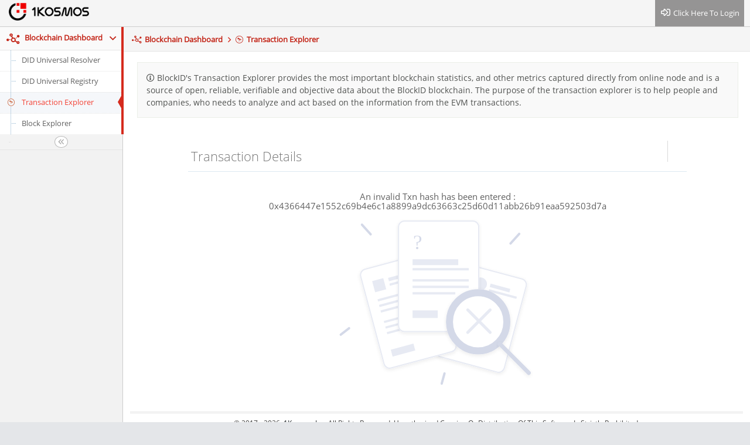

--- FILE ---
content_type: text/html;charset=ISO-8859-1
request_url: https://blockid.1kosmos.net/default/public/tx/0x4366447e1552c69b4e6c1a8899a9dc63663c25d60d11abb26b91eaa592503d7a
body_size: 125152
content:
<!DOCTYPE html>
<head>
<meta http-equiv="Content-Type" content="text/html; charset=UTF-8">
<meta http-equiv="X-UA-Compatible" content="IE=edge" />
<meta name="viewport" content="width=device-width, initial-scale=1">
<title>BlockID :  Transaction Explorer </title>
<meta name="description" content="Contact-Free Authentication Powered by Biometrics and Blockchain.  BlockID leveragesï¿½Biometricsï¿½authentication andï¿½Blockchainï¿½technology to verify the identity of anyone who needs to access any of your systems and applications.. BlockID by BlockID revolutionizes identity management, enabling people and companies to escape from the legacy systems of paper-based documents and move into a true digital identity with unprecedented privacy, security, transparency and individual rights by leveraging the power of blockchain technology." />
<meta name="application-name" content="BlockID">
<meta name="keywords" content=" Transaction Explorer , BlockID, default, passwordless, contactless, contact-free, contactfree, authentication, access, identity, iam, identity management, smartcards, fido, fido2, uaf, u2f, nist, ial, loa, aal, otp, radius, vpn, remote access, ethereum, bitcoin, tron, litecoin, ipfs, hyperledger, quorum, privacy, security, transparency, immutable, aws, unix, ssh, ble, nfc, bluetooth, facial recognition, biometrics, faceid, touchid, cognitive, ai, deep learning, machine learning, artificial intelligence, ai, blockchain, blockchain technology, blockchain technologies, distributed ledger, distributed ledgers, bitcoin, smart contracts"/>
<link rel="icon" href="/favicon.ico">
<link rel="mask-icon" href="/assets/images/1kosmos_blockid.svg" color="#5bbad5"/>
<meta property="og:locale" content="en_US" />
<link rel='dns-prefetch' href='//secure.gravatar.com' />
<link rel='dns-prefetch' href='//fonts.googleapis.com' />  
<link rel="prefetch" href="/assets/images/1kosmos_blockid.svg" />
<link rel="prefetch" href="/assets/images/1kosmos.png" />
<link rel="prefetch" href="/assets/images/1kud.png" />
<link rel="prefetch" href="/assets/images/BlockID_Broker.png" />
<link rel="prefetch" href="/assets/images/badge1.png" />
<link rel="prefetch" href="/assets/images/badge2.png" />
<link rel="prefetch" href="/assets/images/badge3.png" />
<link rel="prefetch" href="/assets/images/blockid.png" />
<link rel="prefetch" href="/assets/images/icons-android-color.gif" />
<link rel="prefetch" href="/assets/images/icons-ios-color.gif" />
<link rel="prefetch" href="/assets/images/icons-windows-color.gif" />
<!-- core CSS includes -->
<link rel="stylesheet" href="/assets/css/bootstrap.min.css" />
<link rel="stylesheet" href="/assets/font-awesome/5.8.2/css/all.min.css" />
<link rel="stylesheet" href="/assets/font-awesome/5.8.2/css/v4-shims.min.css" />
<link rel="stylesheet" href="/assets/css/fonts.googleapis.com.css" />
<link rel="stylesheet" href="/assets/css/ace.min.css"/>
<link rel="stylesheet" href="/assets/css/chosen.min.css"/>
<link rel="stylesheet" href="/assets/css/onekosmos.css"/>

<!-- core javascript includes -->
<script type="text/javascript" src="/assets/js/jquery-2.1.4.min.js"></script>
<script type="text/javascript" src="/assets/js/bootstrap.min.js"></script>
<script type="text/javascript" src="/assets/js/chosen.jquery.min.js"></script>
<style>
''
</style>
<!--[if lt IE 9]>
<script src="/assets/js/html5shiv.js"></script>
<script src="/assets/js/respond.min.js"></script>
<![endif]-->  
<!-- Tenant Specific includes -->
<!-- Page Specific Includes Start Here /-->
<script type="text/javascript">
jQuery(function($) {		
	$('[data-rel=tooltip]').tooltip();
});
</script>
<!-- Page Specific Includes End Here //-->
</head>
<body class="no-skin">
<div class="loader">
    <img src="/assets/images/1kosmos_blockid.svg" alt="Loading..." />
</div>
<div id="navbar" class="navbar navbar-default ace-save-state navbar-fixed-top">
	<div class="navbar-container ace-save-state" id="navbar-container">
	<div class="navbar-header pull-left">
		<a class="menu-toggler pull-left" id="menu-toggler" data-target="#sidebar" href="#"><small><img src="[data-uri]" class="logo" title=" : " alt=" : default"></small></a>
	</div> 
	<div class="navbar-buttons navbar-header pull-right" role="navigation">
		<ul class="nav ace-nav">
<li class="darkgrey dropdown-modal"><a href="/default/login" class="dropdown-toggle"><i class="ace-icon fa fa-sign-in"></i> Click Here To Login </a>
</ul>
	</div>
</div>
	<!-- /.navbar-container -->
</div>
<div class="main-container ace-save-state" id="main-container">
        <div id="sidebar" class="sidebar sidebar-fixed responsive ace-save-state">
<ul class="nav nav-list">
<!--  PUBLIC PAGES START //-->
<li class="active open"><a href="#" class="dropdown-toggle"> <i class="menu-icon fa fa-chart-network"></i> <span class="menu-text"> Blockchain Dashboard</span> <b class="arrow fa fa-angle-down"></b> </a> <b class="arrow"></b>
        <ul class="submenu">
                <li class=""><a href="/default/public/resolver"> <i class="menu-icon fab fa-uniregistry"></i> DID Universal Resolver </a> <b class="arrow"></b></li>
                <li class=""><a href="/default/public/registry"> <i class="menu-icon fab fa-resolving"></i> DID Universal Registry </a> <b class="arrow"></b></li>
                <li class="active"><a href="/default/public/tx"> <i class="menu-icon fa fa-wpexplorer"></i> Transaction Explorer </a> <b class="arrow"></b></li>
                <li class=""><a href="/default/public/blocks"> <i class="menu-icon fa fa-link"></i> Block Explorer </a> <b class="arrow"></b></li>
        </ul>
</li>
<!-- /.nav-list -->
<!--  PUBLIC PAGES END //-->
<li class="sidebar-toggle sidebar-collapse" id="sidebar-collapse">
                <i id="sidebar-toggle-icon" class="ace-icon fa fa-angle-double-left ace-save-state" data-icon1="ace-icon fa fa-angle-double-left" data-icon2="ace-icon fa fa-angle-double-right"></i>
        </li>
</ul>
        </div>
<div class="main-content">
        <div class="main-content-inner">
                <div class="breadcrumbs" id="breadcrumbs">
			<ul class="breadcrumb">
				<li><i class="ace-icon fa fa-chart-network"></i> &nbsp;<a href="#">Blockchain Dashboard</a></li>
				<li><i class="ace-icon fa fa-wpexplorer"></i> &nbsp;<a href="/default/public/tx">Transaction Explorer</a></li>
			</ul>
                        <!-- /.breadcrumb -->
                </div>
 <div class="page-content">
<!-- PAGE CONTENT BEGINS -->
<div class="space-6"></div>
<p class="alert alert-success">
<i class="fa fa-info-circle"></i> BlockID's Transaction Explorer provides the most important blockchain statistics, and other metrics captured directly from online node and is a source of open, reliable, verifiable and objective data about the BlockID blockchain. The purpose of the transaction explorer is to help people and companies, who needs to analyze and act based on the information from the EVM transactions.</p>
<div class="row">
	<div class="col-sm-10 col-sm-offset-1">
		<div class="widget-box transparent invoice-box">
			<div class="widget-header widget-header-large">
				<h3 class="grey lighter pull-left position-relative">
					<i class="icon-leaf green"></i>
					Transaction Details
				</h3>
				<div class="widget-toolbar hidden-480">
						<a href="#">
							<i class="icon-print"></i>
						</a>
					</div>
			</div>
			<div class="widget-body">
				<div class="widget-main padding-24">
				<div class="row" style="text-align:center">
					<h5>An invalid Txn hash has been entered : 0x4366447e1552c69b4e6c1a8899a9dc63663c25d60d11abb26b91eaa592503d7a</h5>
					</div>
					<div class="row" style="text-align:center">
					<img src="/assets/images/invalidtx.svg">
					</div>
				</div>
			</div>
		</div>
	</div>
</div>
<!-- PAGE CONTENT ENDS -->      
</div>
</div>
</div>
<div class="footer">
	<div class="footer-inner">
		<div class="footer-content">
			<span class="bigger-120"> &copy; 2017 - 
2026  &nbsp;<a href="https://OneKosmos.com" target="_blank">1Kosmos Inc.</a> All Rights Reserved. Unauthorized Copying Or Distribution Of This Software Is Strictly Prohibited.<br/>This instance of the software is hosted by 1Kosmos Inc on behalf of <span class="bolder">BlockID</span> and is Licensed For Exclusive Use By <span class="bolder">BlockID</span> (Version ).
		</div>
	</div>
</div>
<a href="#" id="btn-scroll-up" class="btn-scroll-up btn btn-sm btn-inverse"> <i class="fa fa-angle-double-up icon-only bigger-110"></i></a>
</div>
<script type="text/javascript" src="/assets/js/ace-elements.min.js"></script>
<script type="text/javascript" src="/assets/js/ace.min.js"></script>
<script type="text/javascript">
document.getElementById("breadcrumbs").className += " ace-save-state breadcrumbs-fixed";
var idleTimeMinute = '';
jQuery(function($) {	
	if(!ace.vars['touch']) {
		$('.chosen-select').chosen({allow_single_deselect:true}); 
		//resize the chosen on window resize
		$(window)
		.off('resize.chosen')
		.on('resize.chosen', function() {
			$('.chosen-select').each(function() {
				 var $this = $(this);
				 $this.next().css({'width': $this.parent().width()});
			})
		}).trigger('resize.chosen');
		//resize chosen on sidebar collapse/expand
		$(document).on('settings.ace.chosen', function(e, event_name, event_val) {
			if(event_name != 'sidebar_collapsed') return;
			$('.chosen-select').each(function() {
				 var $this = $(this);
				 $this.next().css({'width': $this.parent().width()});
			})
		});
	}	
});

$(document).ready(function() {
	$(window).on('resize',function(){location.reload();});
	$(':input').attr('data-lpignore', true);	
});
window.addEventListener("load", function () {
    const loader = document.querySelector(".loader");
    loader.className += " hidden"; // class "loader hidden"
});	
</script>
<script type="text/javascript" src="/assets/js/sessionTimeout.js"></script>
<!-- This will init session -->
<script>
	initSessionMonitor();
</script>
</body>
</html>


--- FILE ---
content_type: text/css
request_url: https://blockid.1kosmos.net/assets/css/onekosmos.css
body_size: 27426
content:
@media only screen and (max-width: 450px) {
.mobmargin {
		margin-top: 5px !important;
  }
  .no-padding-right {
		padding-right: 12px!important;
  }
  
    .no-padding-left {
		padding-left: 12px!important;
  }
  
}

@media (max-width: 1024px) {
.footer {
   padding-top: 110px;
}
}
@media (max-width: 770px) {
.sendtransation{
	height: auto;
}
.parentheight{
	display: block!important;
}
}
.parentheight{
	 display: flex;
  height: 100%;
}
.dot {
  height: 25px;
  width: 25px;
  border-radius: 50%;
  display: inline-block;
}
.childheight{
	 flex: 1;
 
}
.usermanagementtable{
	width: 1500px;
}

.userwidgettd{
	width: 170px;
}
.tablescroll{
	overflow-x: auto;
}
.childheightinner{
	height: 96%;
}

/*                             Heatmap CSS                 */

.hot { color:#ec1e1e; }
.heatmap-wrapper { height:400px; background:rgba(0,0,0,.03); border:1px solid black; }
.heatmap { width:100%; height:100%; }

/*                            End Heatmap CSS                 */

#connectdivjson hr{
    margin: 10px 0;	
}
.delete-row_resolver{
	 cursor: pointer;
	 line-height:35px;
}
.enableddid {
    height: 120px;
    overflow-x: hidden;
    overflow-y: auto;
}
.enableddid::-webkit-scrollbar {
  width: 10px;
}

/* Track */
.enableddid::-webkit-scrollbar-track {
  box-shadow: inset 0 0 5px grey; 
  border-radius: 5px;
}
 
/* Handle */
.enableddid::-webkit-scrollbar-thumb {
  background: #c1c1c1; 
  border-radius: 5px;
}

/* Handle on hover */
.enableddid::-webkit-scrollbar-thumb:hover {
  background: #a9a6a6; 
}

#connectdivjson div{
    word-break: break-all;
    display:none;

}

.foo {
  color: #434343;
}

.middle {
    background-size: contain;
    background-position: center center !important;
}

#infoalert {
  text-transform: none !important;
}
#usercoviddetails li{
    display:none;

}
.deleteicon, .invitationstabledelete, .invitationstableresend{
cursor: pointer;
}
.deleteicon, .invitationstabledelete, .invitationstableresend{
cursor: pointer;
}
.noinvitations {
    font-weight: bold;
    vertical-align: middle;
    line-height: 280px;
    font-size: medium;
}
.qrreload {
 position: absolute !important;
 top: 40%  !important;
 left: 40%  !important;
 opacity: 1;
 z-index: 1;
 border-radius:11px !important;
}

.btn-group_new>.btn, .btn-group_new>.btn+.btn, .btn-group_new>.btn:first-child{
	margin: 0 3px 0 0;
}
.help-button{
	background-color:#000000;
}
.help-button:hover{
	background-color:#000000;
}
.popover-title{
	background-color: #f9f9f9;
}
.text-wrap {
	word-break: break-all;
	}
.footer .footer-inner .footer-content {
	line-height: normal;
	font-size: 10px;
	}

.authentication h6 {
    font-size: 1.1em;
	border: none;
    margin-bottom: 0px;
}
	
	
.qrcodecancelcross {
	text-align: right;
	color: black;
	margin-right: 11px;
	cursor: pointer;
	
}
.adminlogo{
    border: solid 1px #a69d9d;
    height: 50px;   
    margin-bottom: 20px;
    padding: 5px;
}
.logoclick{
	cursor: pointer;
}
.notenant-container{
	width: 80%;
    margin: 0 auto;
    padding-top:10%;
}
#connectdivjson{
	height:500px;
	overflow-y: auto;
}
#connectdivjson table{
	word-break: break-all;	
}
#connectdivjson table td{
	width:25%;	
}

#invitationstableid th:nth-child(1) {
	width: 17%;
}
#invitationstableid th:nth-child(2) {
	width: 20%;
}
#invitationstableid th:nth-child(3) {
	width: 8%;
}
#invitationstableid th:nth-child(4) {
	width: 12%;
}
#invitationstableid th:nth-child(5) {
	width: 20%;
}
#invitationstableid th:nth-child(6) {
	width: 12%;
}
#invitationstableid th:nth-child(7) {
	width: 11%;
}                       
            
.datastoretable tr:nth-child(even) {
	background: #fbfbfb;
    box-shadow: inset 0px -2px 1px 1px rgba(195, 195, 195, 0.4);
	}
.datastoretable tr:nth-child(odd) {
	background: #ffffff;
    box-shadow: inset 0px -2px 1px 1px rgba(195, 195, 195, 0.4);
	}

.datastoretable th {
  background: rgb(251,250,250);
background: -moz-linear-gradient(180deg, rgba(251,250,250,1) 0%, rgba(225,228,222,1) 100%);
background: -webkit-linear-gradient(180deg, rgba(251,250,250,1) 0%, rgba(225,228,222,1) 100%);
background: linear-gradient(180deg, rgba(251,250,250,1) 0%, rgba(225,228,222,1) 100%);
filter: progid:DXImageTransform.Microsoft.gradient(startColorstr="#e6e6e6",endColorstr="#e1e4de",GradientType=1);
  height: 40px;
  top: 0;
  box-shadow: 0 2px 2px -1px rgba(0, 0, 0, 0.4);
}
.datastoretable td {
  width:20%;
}
.loader {
    position: fixed;
    z-index: 99;
    top: 0;
    left: 0;
    width: 100%;
    height: 100%;
    background: white;
    display: flex;
    justify-content: center;
    align-items: center;
}
.background_blur{
background-repeat: no-repeat !important;
background-size: cover !important;
 filter: blur(8px) !important;
  -webkit-filter: blur(8px) !important;
}
.login-container_background {
   width: 100%;
   background-image: url("/assets/images/background_blockid_login.jpg");
   overflow:auto;
   height: 400px;
   background-repeat: no-repeat;
    background-size: cover;
    border-radius: 25px;
}
.red_bg{
    background-color: rgba(255, 0, 0, 0.5);
    overflow: auto;
   height: 400px;
 }
 
.white_bg{
    background-color: rgba(255,255,255,0.8);
    overflow: auto;
    height: 400px;
 }
 
 .vertical_center{
    position: relative;
    top: 50%;
    -ms-transform: translateY(-50%);
    transform: translateY(-50%);
 }
 
  .vertical_top{
    position: relative;
    top: 10%;
 }
 
 .login-layout .widget-box .widget-main{
 background:none;
 }
 .widget-body {
    background:none;
}
.white_text h5{
color:white !important;
}
.iti {
    width: 100%;
}

.mobmargin {
		margin-top: 0px;
  }
  
.btn-primary, .btn-primary.focus, .btn-primary:focus{
	background-color: #d52b1e!important;
    border-color: #d52b1e;
    outline:none;
}

.steps>li.active .step, .steps>li.active:before, .steps>li.complete .step, .steps>li.complete:before
{
	border-color: #647382;
}
.steps>li.complete .step:before{
	color: #c32518;
}

.steps>li.complete:hover .step, .steps>li.complete:hover:before
{
	border-color: #000000;
}
.flow-root-disp {	
	display: flow-root;
	 -ms-overflow-style: none;
}

.flow-root-disp-fedOidc {	
	overflow: hidden;
}

.timeline-item .widget-box {
    word-break: break-all;
    padding: 5px;
}

.nodestatus .table-responsive>.table>thead>tr>th, .table-responsive>.table>tbody>tr>th, .table-responsive>.table>tfoot>tr>th, .table-responsive>.table>thead>tr>td, .table-responsive>.table>tbody>tr>td, .table-responsive>.table>tfoot>tr>td
{
	white-space: normal;
}
.profile-info-row {
    word-break: break-all;
}
.search-querymargin{
        margin-top: 5px;
} 


#loading-image {
    width: 100px;
	height:auto;
    background: white;
    justify-content: center;
    align-items: center;
}

.chosen-container .chosen-results {
    max-height: 100px;
}

.appicon{
	height:40px;
}
.page-content {
	padding: 8px 20px 0px 24px;
}
.userDet .table thead>tr>th, .table tbody>tr>th, .table tfoot>tr>th, .table thead>tr>td, .table tbody>tr>td, .table tfoot>tr>td
{
	border-top: none;
}
.btn-light, .btn-light.focus, .btn-light:visited{
	border-radius:5px;
}
.btn-light:active, .btn-light:hover, .btn-light:visited, .btn-light:focus{
	outline:none;
	border-radius:5px;
}
.btn-primary:active, .btn-light:hover, .btn-light:visited, .btn-light:focus{
	outline:none;
}
.gritter-close:active, .gritter-close:visited, .gritter-close:hover, .gritter-close:focus{
	outline:none;
}
.btn-primary.focus:hover, .btn-primary:active:hover, .btn-primary:focus:active, .btn-primary:focus:hover, .btn-primary:hover
{
	background-color: #c32518 !important;
    border-color: #c32518;
}
.btn-group-sm>.btn, .btn-sm {
    border-width: 2px;
}
.btn-light:hover  {
    background-image: linear-gradient(#fbfbfb,#dedede);
}

.badgecovidclear{
	height: 30px;
	margin-left: -170px;
}

.badgelevel{
	height: 60px;
	margin-left: -40px;
}
.badgeleveltext{
	line-height: inherit;
}

.loader > img {
    width: 100px;
}

.loader.hidden {
    animation: fadeOut 1s;
    animation-fill-mode: forwards;
}

@keyframes fadeOut {
    100% {
        opacity: 0;
        visibility: hidden;
    }
}

.thumb {
    height: 100px;
    border: 1px solid black;
    margin: 10px;
}

input#verify.btn.btn-app.btn-light.btn-xs.valid {
    font-size: 13.5px;
}

.paddingzero{
	padding: 0px !important;
}
.paddingrightzero{
	padding-right: 0px !important;
}
.paddingrightleftzero{
	padding-right: 0px !important;
	padding-left: 0px !important;
}

.ui-widget-overlay {
    cursor: pointer;
}

.imagebox
{
	border: 1px solid #ccc;
    background-color: #fff;
    height: 180px;
    margin: 20px;
    padding: 30px;
}

.fedimg
{
	height: 25px;
}
.input-group_grey {
    color: #c32518!important;
    background: #eeeeee;
    height: 34px;
}

.input-group_grey:focus{
    color: #c32518!important;
    background: #eeeeee;
}
.input-group_height {
height: 34px;
    border: none;
}   
.userwidget{
	cursor: pointer;
}

.alert-info_sendtokens1 {
color: #ffffff;
background-color: #424242;
border-color: #424242;
border-radius: 10px;
overflow-wrap: break-word;
height:110px;
}

.alert-info_sendtokens2 {
color: #ffffff;
background-color: #757575;
border-color: #757575;
border-radius: 10px;
overflow-wrap: break-word;
height:110px;
} 

.alert-info_sendtokens3 {
color: #ffffff;
background-color: #c8c8c8;
border-color: #c8c8c8;
border-radius: 10px;
overflow-wrap: break-word;
height:110px;
}
 

.alert-info_sendtokens4 {
color: #202528;
background-color: #ffffff;
border-color: #e6e6e6;
border-radius: 10px;
} 

.alert-info_sendtokens5 {
color: #202528;
background-color: #f5f5f5;
border-color: #cecdcd;
border-radius: 10px;
} 

.alert-info_sendtokens6 {
    color: #202528;
    background-color: #ffffff;
    border-color: #e6e6e6;
    border-radius: 10px;
    height: 100px;
    line-height: 70px;
}
.alert-info_sendtokens6:hover  {
        box-shadow: 0 1rem 2rem rgba(0,0,0,.175)!important;
         transform: scale(1.04);
}
.alert-info_sendtokens6 p {
        line-height: normal;
}
.alert-info_sendtokens6 h5 {
        line-height: normal;
        color: #d52b1e !important;
        font-size:17px;
        margin:0px;
        
}
.alert-info_sendtokens6 p a:active, a:link, a:visited {
    color: #202528;
}
.alert-info_sendtokens6 p a:hover  {
        text-decoration: none;
        color:#757575;
}
.sendtransation{
	min-height: 100px;
}
input[type=number]::-webkit-inner-spin-button, 
input[type=number]::-webkit-outer-spin-button { 
  -webkit-appearance: none; 
  margin: 0; 
}

input:invalid {
  background-color: #ffffff;
}
.error{
	 margin: 0px;
    padding-bottom: 5px;
        font-size: 10px;
	 
}

div#authN .ace-icon{
	color: #616161 !important
}
div#authN a, a:active, a:focus{
	color: #616161 !important;
	text-decoration: none;
}
div#authN a:hover{
	color: #3968ab !important;
	text-decoration: none;
}

div#authN .forgot-box .back-to-login-link, .signup-box .back-to-login-link
{
	font-weight: normal;
    text-shadow: none;
}
.toolbars{
	float:left;
}
.qrimg img{
	border: 10px solid #fff;
    border-radius: 15px;
 	-webkit-animation: qranim 4s; /* Safari 4+ */
 	-moz-animation: qranim 4s; /* Fx 5+ */
 	-o-animation: qranim 4s; /* Opera 12+ */
  	animation:  qranim 4s; /* IE 10+, Fx 29+ */
}
.btn-group+.btn, .btn-group>.btn {
    margin: 0 2px 0 0;
    border-width: 1px;
}
@-webkit-keyframes qranim {
  0%   { opacity: 0; }
  100% { opacity: 1; }
}
@-moz-keyframes qranim {
  0%   { opacity: 0; }
  100% { opacity: 1; }
}
@-o-keyframes qranim {
  0%   { opacity: 0; }
  100% { opacity: 1; }
}
@keyframes qranim {
  0%   { opacity: 0; }
  100% { opacity: 1; }
}
.no-titlebar .ui-dialog-titlebar {
  display: none;
}

.qrcodecancel{
	cursor: pointer;
	color:#000;
	padding: 10px;
}

.qrcodecancelanim {
  animation: cssAnimation 0s 2s forwards;
  opacity: 0; 
}

@keyframes cssAnimation {
  to   { opacity: 1; }
}
div#myModal.ui-dialog-content.ui-widget-content, div#myQrModal.ui-dialog-content.ui-widget-content
{
	height: 500px !important;
	vertical-align: middle;
    display: table-cell;
    width: 500px !important;
    color: #fff;
    background: #dedede;
    background: -moz-linear-gradient(-45deg,#ffffff 0,#dedede 100%);
    background: -webkit-linear-gradient(-45deg,#ffffff 0,#dedede 100%);
    border: 5px solid white;
    border-radius: 15px;
    padding:5px;
    outline: 2px solid white;
}

.ui-widget-overlay {
    background: rgba(0,0,0,.50);
}

.ui-dialog {	
	    border-radius: 15px;	   
}


.chosen-container-single .chosen-search {
		display:none;
}

.btnStyles {
cursor: pointer;
float: right;
}

 .inputloginStyles { 
margin-bottom: 20px;
width:100%;
}

.chosen-container {
    min-width: -webkit-fill-available;
    min-width: -moz-available;
    min-width: 100%;
}

.ui-dialog .ui-dialog-titlebar-close{
	    color: #000000;
}
.widget-header>.widget-title {
    line-height: inherit;   
}
.widget-header-small {
    min-height: 0px;
    padding-right: 30px;
}

.ui-dialog .ui-dialog-titlebar
{
	padding: 0.1em .1em !important;
	margin: 2px;
    border-radius: 10px;
}

.ui-dialog .ui-dialog-buttonpane
{
	    padding: 0 .4em !important;
}

.ui-dialog .ui-dialog-buttonpane button {
    margin: .2em .5em !important;
    border-radius: 7px;
    border: 1px solid #e0e0e0;
}

.ui-dialog .ui-dialog-buttonpane button:hover {
    margin: .2em .5em !important;
    border-radius: 7px;
    border: 1px solid #e0e0e0;
        background: repeat-x #ededed!important;
    background-image: -webkit-linear-gradient(top,#F4F4F4 0,#d8d8d8 100%)!important;
    background-image: -o-linear-gradient(top,#F4F4F4 0,#d8d8d8 100%)!important;
    background-image: linear-gradient(to bottom,#F4F4F4 0,#d8d8d8 100%)!important;
    filter: progid:DXImageTransform.Microsoft.gradient(startColorstr='#fff4f4f4', endColorstr='#ffe6e6e6', GradientType=0)!important;
}
.fa, .fas {
    font-weight: 400;
}

.scroll-bar {
    background: #d8d8d8;
}

div#spinner {
    animation: fa-spin 2s infinite linear;
    position: absolute;
    z-index: 10;
    align-content: center;
    padding: 5px 60px;
}

div#spinner_uri {
    animation: fa-spin 2s infinite linear;
    position: absolute;
    z-index: 10;
    align-content: center;
    padding: 5px 60px;
}
.tags{
	width: 100%;
}
.btn.btn-app.btn-xs{
	font-size: 12px;
}
.navbar {
	background: #f5f5f5;
	border-bottom: 1px solid #ccc;
	text-transform: capitalize;
}

.navbar .navbar-brand {
	padding-top: 10px;
	padding-bottom: 5px;
}
.dropdown-navbar .msg-title {
    display: inline-block;
    width: 100%;
    height: 100%;
    font-size: 12px;
    font-weight: bold;
    line-height: 40px;
}

.dropdown-navbar>li:hover {
	background-color: #efefef;
}
.dropdown-navbar>li.dropdown-footer>a {
  color: #c32518 !important;
}

.dropdown-navbar>li.dropdown-footer>a {
  color: #c32518 !important;
}


.dropdown-navbar>li.dropdown-footer>a:hover {
      text-decoration: none;
}
.nav-list>li::before {
	background-color: #c32518;
}


input[type=file] {
    width: 100%;
    font-size: 14px;
}

.space-6{
	
	clear:both;
}


#delmodgrid-table{
	
	width: 70% !important;
    margin: 0% !important;
    left: 20% !important;
}

.ace-icon {
	color: #c32518;
}

.ui-dialog .ui-dialog-buttonpane button {
    background: repeat-x #ededed!important;
    background-image: -webkit-linear-gradient(top,#F4F4F4 0,#E6E6E6 100%)!important;
    background-image: -o-linear-gradient(top,#F4F4F4 0,#E6E6E6 100%)!important;
    background-image: linear-gradient(to bottom,#F4F4F4 0,#E6E6E6 100%)!important;
    filter: progid:DXImageTransform.Microsoft.gradient(startColorstr='#fff4f4f4', endColorstr='#ffe6e6e6', GradientType=0)!important;
    color: #585858 !important;
}


.ui-jqgrid .ui-jqgrid-pager {
   line-height: 5px;
   height: 35px;
   padding-top: 2px!important;
   padding-bottom: 4px!important;
}

.lightwell{
	
	background-color: #fdfdfd !important;
}

.area_toolbar {
 
    background-color: #f5f5f5;
}

#userPassword_gen_anch{
	
	float:left;
}
.ui-dialog .ui-dialog-buttonpane, .ui-dialog .ui-jqdialog-buttonpane, .ui-jqdialog .ui-dialog-buttonpane, .ui-jqdialog .ui-jqdialog-buttonpane {
    background-color: #f3f3f3;
    margin: 2px;
    border-radius: 10px;
}

.field-icon2 {
    float: right;
    margin-right: -65px;
    position: relative;
    z-index: 2;
    font-size: 16px;
    margin-top: -25px;
}
    
.modalpopupbutton{
	    background-image: linear-gradient(#ffffff, #e7e6e6) !important;
    color: #585858 !important;
}

#checkpassword ul{
	
	margin-left: 20px;
	    color: #c2c1c1;
	    list-style: none;
}

.correct{
	 color: #585858;
}

.widget-header {
	
	color: #d52b1e;
	background-image: linear-gradient(to bottom,#f9f9f9 0,#EEE 100%);
	padding: 10px;
	min-height: auto;
}
.widget-header h4{
	
	margin-top: 0px;
    margin-bottom: 0px;
}
#confirmshow .field-icon{
	
	margin-right: 5px;
}


#checkpassword .fa{
	
	padding-right: 10px;
}

.well {
    min-height: 20px;
    padding: 10px;
    margin-bottom: 20px;
    background-color: #f5f5f5;
    border: 1px solid #e3e3e3;
    border-radius: 4px;
    -webkit-box-shadow: inset 0 1px 1px rgba(0,0,0,.05);
    box-shadow: inset 0 1px 1px rgba(0,0,0,.05);
    font-size: 11px;
}

.well-sm{
	
	padding: 5px;
	clear:both;
}

p .small
{
	font-size: 10px;
}

.field-icon {
  float: right;
  margin-right: 0px;
  margin-top: -25px;
  position: relative;
  z-index: 2;
 font-size: 16px;
}

#password_gendiv
{
	float: left;
}
.pwdwidgetdiv
{
	width:155px;
}
.pwdfield
{
	width:150px;
}
.pwdopsdiv
{
	display: block;
	
	margin-right:6px;	
}
.pwdopsdiv a
{
	font-family : Arial, Helvetica, sans-serif;
	font-size : 10px;
	font-size: 14px;
	color: #616161;
	
}

.pwdstrengthbar
{
	float:right;
	background:#cccccc;
	height:4px;
	margin:0;

}

.pwdstrength
{
	float:right; 
	height:20px;
	width:70px;
	margin-top:3px;
	margin-right: 0px;

}
.pwdstrengthstr
{
    float:right;
	clear:both;
	height:14px;
	margin-top:0px;
	font-family : Arial, Helvetica, sans-serif;
	font-size : 10px; 

}

.gridtable2
{
	
}
.gridtable2 .ui-widget.ui-widget-content {
    border: 1px solid #ffffff;
}

.gridtable2 .ui-icon {
    height: auto;
    background-image: none;
}

.gridtable2 .ui-jqgrid .ui-jqgrid-labels th {
    border: 1px solid #E1E1E1!important;
       background: repeat-x #F2F2F2;
    background-image: -webkit-linear-gradient(top,#F8F8F8 0,#ECECEC 100%);
    background-image: -o-linear-gradient(top,#F8F8F8 0,#ECECEC 100%);
    background-image: linear-gradient(to bottom,#F8F8F8 0,#ECECEC 100%);
    filter: progid:DXImageTransform.Microsoft.gradient(startColorstr='#fff8f8f8', endColorstr='#ffececec', GradientType=0);
}

.gridtable2 .ui-jqgrid .ui-jqgrid-labels tr {
    border: 1px solid #E1E1E1!important;
}

.gridtable2 .ui-jqgrid-view>.ui-jqgrid-titlebar {
    background: #959494;
    border-radius: 0px;
}

.gridtable2 .ui-jqgrid .ui-jqgrid-pager
	{
	    background-color: #F2F2F2!important;
}

.gridtable2 .ui-jqgrid .ui-jqgrid-bdiv
	{
	   border: 1px solid #E1E1E1;
}

.gridtable2 .ui-widget
	{
	      padding: 0px;
}

.gridtable2 .ui-icon-closethick {
    background: none;
}

.ui-icon-closethick

{
    background: none;
   
}

.ui-jqdialog .ui-jqdialog-titlebar-close span{
	    display: none;
	
}


.gridtable2 .ui-icon-closethick:hover {
    background: none;
}

.gridtable2 .ui-widget-header {
    border-radius: 0px;
}


ui-jqdialog ui-widget ui-widget-content ui-corner-all jqmID1{
	background: none;
	
}

.ui-icon {
    background-image: url(../images/ui-icons_444444_256x240.png);
}
.ui-icon:hover {
    background-image: url(../images/ui-icons_444444_256x240.png);
}


.logo {
	height: 30px;
	margin: 5px;
}

.btn.btn-app{
	
	margin: 0px;
}

.btn.btn-app.btn-xs {
    line-height: 1.4;
    width: max-content;
}

.table>tbody>tr>td, .table>tbody>tr>th, .table>tfoot>tr>td, .table>tfoot>tr>th, .table>thead>tr>td, .table>thead>tr>th {
	vertical-align: middle !important;
	word-break: break-word;
}
.tablnode>tbody>tr>td, .tablnode>tbody>tr>th, .tablnode>tfoot>tr>td, .tablnode>tfoot>tr>th, .tablnode>thead>tr>td, .tablnode>thead>tr>th
{
	word-break: normal;
}

.wysiwyg-style2+.wysiwyg-editor {
    background-color: #f8f8f8;
}
.modal {
   z-index: 10000;
 }
 
.modal-header {
    padding: 5px 15px 5px 15px;
}

.modal-header .close {
    font-size: 20px !important;
}

input:-webkit-autofill, input:-webkit-autofill:hover, input:-webkit-autofill:focus,
	input:-webkit-autofill:active {
	background-color: rgb(255, 255, 255) !important;
	background-image: none !important;
	color: rgb(0, 0, 0) !important;
	border: 1px solid #f3f3f3;
	-webkit-box-shadow: 0 0 0 50px white inset !important;
}

input, select, textarea {
	border: 1px solid #f3f3f3;
	padding: 5px;
}

h5 {
	color: #616161 !important;
}

h3 {
	color: #616161 !important;
}

.form-group label {
	color: #616161 !important;
}

input[type=text], input[type=tel], input[type=password], input[type=email], input[type=number], select, textarea {
	width: 100%;
	border: 1px solid #e7e7e7;
}

input[type=checkbox], input[type=radio] {
	margin: 4px;
}

input[type=checkbox], input[type=radio] {
	transform: scale(1.4);
}

.nav-tabs.tab-color-blue>li>a, .nav-tabs.tab-color-blue>li>a:focus {
	background-color: #979797;
}

.no-skin .nav-list>li .submenu>li.active>a {
	color: #f44336;
}



.form-horizontal .control-label {
	padding-top: 0px;
}

.form-group>label[class*=col-] {
	padding-top: 5px;
}

.form-actions {
	text-align: center;
	padding: 3px 0 3px !important;
	clear:both;
}

.form-actions2 {
	display: block;
	background-color: #FFF;
	border-top: 0px;
	margin-bottom: 5px;
	margin-top: 5px;
	padding: 2px 2px 2px 2px;
	text-align: center;
}
.nav-list>li>a {
	font-size: 1em;
	}
	
.nav-tabs.background-blue {
	background-color: #f7f7f7;
	border: 1px solid #e1e1e1;
}

.nav-tabs.tab-color-blue>li.active>a, .nav-tabs.tab-color-blue>li.active>a:focus,
	.nav-tabs.tab-color-blue>li.active>a:hover {
	color: #0f0f0f;
	border-color: #979797 #979797 transparent;
}

.nav-tabs>li.active>a, .nav-tabs>li.active>a:focus, .nav-tabs>li.active>a:hover
	{
	border-top: 2px solid #95a5a6;
}


.no-skin .nav-list li.active>a:after {
	border-right-color: #d52b1e;
}

.no-skin .nav-list>li.active:after {
	border: 2px solid #d52b1e;
}

.no-skin .nav-list>li:hover>a {
	background-color: rgb(255, 255, 255);
	color: #c32518;
}
.no-skin .nav-list>li.open>a  {
    color: rgb(105, 95, 90);
}

.no-skin .nav-list>li>a:focus {
    color: #c32518;
}


.no-skin .nav-list>li.open>a {
	background-color: rgb(250, 250, 250);
	color: #c32518;
}

.no-skin .nav-list>li.active>a {
	background-color: rgb(250, 250, 250);
	color: #c32518;
}




.no-skin .nav-list>li .submenu>li>a:hover {
	color: #c32518;
	background-color: #F1F5F9;
}
.breadcrumb {
	
	    margin: 12px 22px 0 12px;
}
.breadcrumb>li>a {
	color: #c32518;
	font-weight: bold;
}

.breadcrumb .home-icon {
	color: #d52b1e;
}

.breadcrumb>.active {
	color: #d52b1e !important;
}

.breadcrumb>li+li:before {
	color: #d52b1e !important;
}

.ace-nav>li.darkgrey>a {
	background-color: #959494
}

.ace-nav>li.darkgrey>a:focus, .ace-nav>li.dark-blue>a:hover, .ace-nav>li.open.darkgrey>a
	{
	background-color: #959494
}

.orange {
	color: #d52b1e !important;
}

.ui-widget-header {
	color: #d52b1e ;
	font-weight: bold;
}

.ui-helper-clearfix {
	min-height: 0;
}

.alert-success {
	background-color: #f9f9f9;
	border-color: #ebefe8;
	color: #515351;
}

#gallery {
	float: left;
	width: 100%;
	min-height: 12em;
}

.gallery.custom-state-active {
	background: #eee;
}

.gallery li {	
	padding: 0.5em;
	text-align: left;	
}

.gallery li h5 {
	margin: 0 0 0.4em;
	cursor: move;
}

.gallery li a.ui-icon-zoomin {
	float: left;
}

.gallery li img {
	width: 100%;
	cursor: move;
}

#trash {
	float: left;
	width: 100%;
	min-height: 18em;
	padding: 1%;
}

#trash h4 {
	line-height: 16px;
	margin: 0 0 0.4em;
}

#trash h4 .ui-icon {
	float: left;
}

#trash .gallery h5 {
	display: none;
}

.gallery ol, ul {
	padding: 0;
	margin: 0;
}

.ui-helper-clearfix:after, .ui-helper-clearfix:before {
	content: "";
	display: table;
	border-collapse: collapse;
}

.ui-helper-clearfix:before, .ui-helper-clearfix:after {
	content: "";
	display: table;
	border-collapse: collapse;
}

.ui-helper-clearfix:after {
	clear: both;
}

.ui-widget {
	box-shadow: none;
}

.ui-widget-header {
	border: none;
	background: #fff;
}

.ui-state-default, .ui-widget-content .ui-state-default,
	.ui-widget-header .ui-state-default, .ui-button, html .ui-button.ui-state-disabled:hover,
	html .ui-button.ui-state-disabled:active {
	box-shadow: none;
	outline:none;
}

.ui-dialog .ui-dialog-title{
	    white-space: normal !important;
}

.ui-dialog .ui-dialog-titlebar-close:hover, .ui-dialog .ui-jqdialog-titlebar-close:hover, .ui-jqdialog .ui-dialog-titlebar-close:hover, .ui-jqdialog .ui-jqdialog-titlebar-close:hover
{
	box-shadow: none;
	border:none;
	text-decoration:none;
	outline:none;
}
.ui-dialog .ui-dialog-titlebar-close:active, .ui-dialog .ui-jqdialog-titlebar-close:active, .ui-jqdialog .ui-dialog-titlebar-close:active, .ui-jqdialog .ui-jqdialog-titlebar-close:active
{
	border: none;
	text-decoration:none;
	outline:none;
}

.ui-dialog .ui-dialog-titlebar-close:visited, .ui-dialog .ui-jqdialog-titlebar-close:visited, .ui-jqdialog .ui-dialog-titlebar-close:visited, .ui-jqdialog .ui-jqdialog-titlebar-close:visited
{
	border: none;
	text-decoration:none;
	outline:#ffa800;
}
.authentication-activity {
	padding: 10px 10px 10px 10px;
	border: 1px solid #D0D8E0;
	position: relative;
	background: #f3f3f3;
	cursor: pointer;
}

.authentication-activity img {
	border: none;
	border-radius: 1%;
	max-width: 40px;
	margin-right: 10px;
	margin-left: 0;
	box-shadow: none;
	width: 20%;
	float: left;
}

#otplogin {
	background-color: white;
    padding: 10px;
    border-radius: 10px;
}

.authentication-activity span.title {
	font-weight: 700;
	color: #d52b1e ;
	text-decoration: none;
	font-size: 1em;
}

.authentication-activity .title {
	font-weight: 700;
	color: #d52b1e;
}

.authentication-activity .subtitle {
	display: block;
	line-height: 1.3;
	font-weight: 300;
	color: #777676;
	padding-left: 50px;
	font-size: 1em;
}

.authentication-activity .tools {	
	right: 12px;
	bottom: 8px;
	margin-top: 10px;
}

.authentication {
	font-family: Arial, Helvetica, sans-serif;
	padding: 10px;
	border: 1px solid #dbdada;
	border-radius: 0px;
	margin-bottom: 10px;
}

.btn.btn-app {
	width: auto;
	padding: 12px 18px 8px;
}

.ui-dialog .ui-dialog-buttonpane .ui-dialog-buttonset {
	text-align: -webkit-center;
	width: 100%;
}

.profile-info-name {
	color: #000000;
}

.ui-widget.ui-widget-content {
	width: 70%;
}


.ui-datepicker.ui-widget.ui-widget-content {
    width: auto !important;
}

.ui-datepicker .ui-state-default {
    border: none;
}
::-webkit-scrollbar {
	width: 10px;
}

/* Track */
::-webkit-scrollbar-track {
	background: #f1f1f1;
}

/* Handle */
::-webkit-scrollbar-thumb {
	background: #6FB3E0 !important;
}

/* Handle on hover */
::-webkit-scrollbar-thumb:hover {
	background: #555;
}

#savetenant label.error, #saveCot label.error, #ldapForm label.error {
	margin-left: 10px;
	width: auto;
	display: inline;
}

label.error {
	color: light-red !important;
	font-style: italic;
}

.sidebar {
	width: 210px;
}

.widget-main.no-padding > form > fieldset + .form-actions, .widget-main.padding-0 > form > fieldset + .form-actions {
    padding: 5px 0 5px;
}

img#avatar:before {
    content: " ";
    background-image: url(../images/userDefault.png);
    display: block;
    width: auto;
    height: 150px;
    position: relative;
    z-index: 0;
    margin-bottom: -16px;
}
.img-responsive {
    color: white;
}

button.btn.btn-link.didgenerate {
    color: #858585 !important;
    text-decoration: underline;
}

--- FILE ---
content_type: image/svg+xml
request_url: https://blockid.1kosmos.net/assets/images/invalidtx.svg
body_size: 8405
content:
<svg xmlns="http://www.w3.org/2000/svg" xmlns:xlink="http://www.w3.org/1999/xlink" width="338.642" height="287.675" viewBox="0 0 338.642 287.675">
  <defs>
    <filter id="file" x="153.613" y="69.675" width="178.908" height="209.369" filterUnits="userSpaceOnUse">
      <feOffset dy="2" input="SourceAlpha"/>
      <feGaussianBlur stdDeviation="3" result="blur"/>
      <feFlood flood-opacity="0.078"/>
      <feComposite operator="in" in2="blur"/>
      <feComposite in="SourceGraphic"/>
    </filter>
    <filter id="file-2" x="24.892" y="51.76" width="187.481" height="220.36" filterUnits="userSpaceOnUse">
      <feOffset dy="2" input="SourceAlpha"/>
      <feGaussianBlur stdDeviation="3" result="blur-2"/>
      <feFlood flood-opacity="0.078"/>
      <feComposite operator="in" in2="blur-2"/>
      <feComposite in="SourceGraphic"/>
    </filter>
    <filter id="file-2-2" x="92.244" y="0" width="157" height="208" filterUnits="userSpaceOnUse">
      <feOffset dy="2" input="SourceAlpha"/>
      <feGaussianBlur stdDeviation="3" result="blur-3"/>
      <feFlood flood-opacity="0.078"/>
      <feComposite operator="in" in2="blur-3"/>
      <feComposite in="SourceGraphic"/>
    </filter>
    <filter id="searfch-circle" x="174.244" y="117" width="128" height="129" filterUnits="userSpaceOnUse">
      <feOffset dy="2" input="SourceAlpha"/>
      <feGaussianBlur stdDeviation="3" result="blur-4"/>
      <feFlood flood-opacity="0.078"/>
      <feComposite operator="in" in2="blur-4"/>
      <feComposite in="SourceGraphic"/>
    </filter>
    <filter id="search-pen" x="261.774" y="205.565" width="76.868" height="76.868" filterUnits="userSpaceOnUse">
      <feOffset dy="2" input="SourceAlpha"/>
      <feGaussianBlur stdDeviation="3" result="blur-5"/>
      <feFlood flood-opacity="0.078"/>
      <feComposite operator="in" in2="blur-5"/>
      <feComposite in="SourceGraphic"/>
    </filter>
  </defs>
  <g id="empty-search-state" transform="translate(-429.756 -341)">
    <g id="files" transform="translate(463.649 348.133)">
      <g id="file-3">
        <g transform="matrix(1, 0, 0, 1, -33.89, -7.13)" filter="url(#file)">
          <g id="file-3-2" data-name="file" transform="matrix(0.97, 0.26, -0.26, 0.97, 205.41, 76.68)" fill="#fff" stroke="#e7eaf3" stroke-width="2">
            <rect width="122.278" height="165.355" rx="11" stroke="none"/>
            <rect x="1" y="1" width="120.278" height="163.355" rx="10" fill="none"/>
          </g>
        </g>
        <circle id="Ellipse_2" data-name="Ellipse 2" cx="11" cy="11" r="11" transform="translate(197.351 96.867)" fill="#e7eaf3"/>
        <rect id="Rectangle_12" data-name="Rectangle 12" width="34.741" height="6.042" transform="matrix(0.966, 0.259, -0.259, 0.966, 225.694, 107.366)" fill="#e7eaf3"/>
        <rect id="Rectangle_13" data-name="Rectangle 13" width="49.091" height="3.776" transform="matrix(0.966, 0.259, -0.259, 0.966, 223.107, 116.846)" fill="#e7eaf3"/>
      </g>
      <g id="file-2-3" data-name="file-2" transform="translate(0 51.627)">
        <g transform="matrix(1, 0, 0, 1, -33.89, -58.76)" filter="url(#file-2)">
          <g id="file-2-4" data-name="file-2" transform="matrix(0.97, -0.26, 0.26, 0.97, 33.89, 92.03)" fill="#fff" stroke="#e7eaf3" stroke-width="2">
            <rect width="128.554" height="175.053" rx="11" stroke="none"/>
            <rect x="1" y="1" width="126.554" height="173.053" rx="10" fill="none"/>
          </g>
        </g>
        <g id="content" transform="matrix(0.966, -0.259, 0.259, 0.966, 23.284, 51.485)">
          <rect id="Rectangle_2" data-name="Rectangle 2" width="34.741" height="6.042" transform="translate(27.651 1.642)" fill="#e7eaf3"/>
          <rect id="Rectangle_8" data-name="Rectangle 8" width="49.091" height="3.776" transform="translate(27.299 11.712)" fill="#e7eaf3"/>
          <rect id="Rectangle_3" data-name="Rectangle 3" width="88.364" height="3.776" transform="translate(0.827 32.234)" fill="#e7eaf3"/>
          <rect id="Rectangle_11" data-name="Rectangle 11" width="88.364" height="3.776" transform="translate(1.573 70.612)" fill="#e7eaf3"/>
          <rect id="Rectangle_4" data-name="Rectangle 4" width="88.364" height="3.776" transform="translate(0.827 42.053)" fill="#e7eaf3"/>
          <rect id="Rectangle_10" data-name="Rectangle 10" width="88.364" height="3.776" transform="translate(1.573 80.43)" fill="#e7eaf3"/>
          <rect id="Rectangle_5" data-name="Rectangle 5" width="67.217" height="3.776" transform="translate(0.827 51.871)" fill="#e7eaf3"/>
          <rect id="Rectangle_9" data-name="Rectangle 9" width="67.217" height="3.776" transform="translate(1.573 90.248)" fill="#e7eaf3"/>
          <rect id="Rectangle_6" data-name="Rectangle 6" width="40.028" height="12.084" transform="translate(0.527 120.936)" fill="#e7eaf3"/>
          <rect id="Rectangle_7" data-name="Rectangle 7" width="19.636" height="19.636" transform="translate(0 0)" fill="#e7eaf3"/>
        </g>
      </g>
      <g id="file-1" transform="translate(67.535 0)">
        <g transform="matrix(1, 0, 0, 1, -101.43, -7.13)" filter="url(#file-2-2)">
          <g id="file-4" data-name="file" transform="translate(101.24 7)" fill="#fff" stroke="#e7eaf3" stroke-width="2">
            <rect width="139" height="190" rx="11" stroke="none"/>
            <rect x="1" y="1" width="137" height="188" rx="10" fill="none"/>
          </g>
        </g>
        <g id="content-2" data-name="content" transform="translate(21.306 23.765)">
          <rect id="Rectangle_1" data-name="Rectangle 1" width="78" height="10" transform="translate(3.51 42.102)" fill="#e7eaf3"/>
          <rect id="Rectangle_2-2" data-name="Rectangle 2" width="96" height="4" transform="translate(3.51 57.102)" fill="#e7eaf3"/>
          <rect id="Rectangle_3-2" data-name="Rectangle 3" width="96" height="4" transform="translate(3.51 76.102)" fill="#e7eaf3"/>
          <rect id="Rectangle_4-2" data-name="Rectangle 4" width="96" height="4" transform="translate(3.51 87.102)" fill="#e7eaf3"/>
          <rect id="Rectangle_5-2" data-name="Rectangle 5" width="73" height="4" transform="translate(3.51 98.102)" fill="#e7eaf3"/>
          <rect id="Rectangle_6-2" data-name="Rectangle 6" width="43" height="13" transform="translate(3.51 129.102)" fill="#e7eaf3"/>
          <text id="_" data-name="?" transform="translate(12.51 25.102)" fill="#d4d9e8" font-size="35" font-family="Roboto-Medium, Roboto" font-weight="500"><tspan x="-8.511" y="0">?</tspan></text>
        </g>
      </g>
    </g>
    <g id="lines" transform="translate(433.338 355.22)">
      <line id="Line_2" data-name="Line 2" x1="14.839" y2="16.323" transform="translate(289.949 15.614)" fill="none" stroke="#d4d9e8" stroke-linecap="round" stroke-width="4"/>
      <line id="Line_3" data-name="Line 3" x2="14.839" y2="16.323" transform="translate(36.202 0)" fill="none" stroke="#d4d9e8" stroke-linecap="round" stroke-width="4"/>
      <line id="Line_4" data-name="Line 4" y1="16.323" x2="7.42" transform="translate(7.663 172.704) rotate(28)" fill="none" stroke="#d4d9e8" stroke-linecap="round" stroke-width="4"/>
      <line id="Line_5" data-name="Line 5" y1="16.323" x2="7.42" transform="translate(169.847 254.302) rotate(-9)" fill="none" stroke="#d4d9e8" stroke-linecap="round" stroke-width="4"/>
    </g>
    <g id="search" transform="translate(613.131 465.318)">
      <g transform="matrix(1, 0, 0, 1, -183.37, -124.32)" filter="url(#searfch-circle)">
        <g id="searfch-circle-2" data-name="searfch-circle" transform="translate(183.24 124)" fill="#fff" stroke="#d4d9e8" stroke-width="12">
          <ellipse cx="55" cy="55.5" rx="55" ry="55.5" stroke="none"/>
          <ellipse cx="55" cy="55.5" rx="49" ry="49.5" fill="none"/>
        </g>
      </g>
      <g transform="matrix(1, 0, 0, 1, -183.37, -124.32)" filter="url(#search-pen)">
        <path id="search-pen-2" data-name="search-pen" d="M0,0,48.969,48.969" transform="translate(275.72 217.52)" fill="none" stroke="#d4d9e8" stroke-linecap="round" stroke-width="7"/>
      </g>
      <g id="x" transform="translate(-613.131 -465.318)">
        <line id="Line_6" data-name="Line 6" x1="38.3" y2="38.3" transform="translate(650.2 500.2)" fill="none" stroke="#e7eaf3" stroke-linecap="round" stroke-width="5"/>
        <line id="Line_7" data-name="Line 7" x2="38.3" y2="38.3" transform="translate(650.2 500.2)" fill="none" stroke="#e7eaf3" stroke-linecap="round" stroke-width="5"/>
      </g>
    </g>
  </g>
</svg>


--- FILE ---
content_type: text/javascript
request_url: https://blockid.1kosmos.net/assets/js/ace-elements.min.js
body_size: 40947
content:
/*!
 * Ace v1.4.0
 */
if("undefined"==typeof jQuery)throw new Error("Ace's JavaScript requires jQuery");!function(a,b){var c=function(b,c){function d(a){a.preventDefault(),a.stopPropagation();var b=A.offset(),c=b[o],d=u?a.pageY:a.pageX;d>c+G?(G=d-c-F+I,G>H&&(G=H)):(G=d-c-I,0>G&&(G=0)),l.update_scroll()}function e(b){b.preventDefault(),b.stopPropagation(),ba=aa=u?b.pageY:b.pageX,Q=!0,a("html").off("mousemove.ace_scroll").on("mousemove.ace_scroll",f),a(R).off("mouseup.ace_scroll").on("mouseup.ace_scroll",g),A.addClass("active"),S&&l.$element.trigger("drag.start")}function f(a){a.preventDefault(),a.stopPropagation(),ba=u?a.pageY:a.pageX,ba-aa+G>H?ba=aa+H-G:0>ba-aa+G&&(ba=aa-G),G+=ba-aa,aa=ba,0>G?G=0:G>H&&(G=H),l.update_scroll()}function g(b){b.preventDefault(),b.stopPropagation(),Q=!1,a("html").off(".ace_scroll"),a(R).off(".ace_scroll"),A.removeClass("active"),S&&l.$element.trigger("drag.end"),w&&W&&!Y&&i()}function h(a){var b=+new Date;if(Z&&b-da>1e3){var c=z[t];$!=c&&($=c,_=!0,l.reset(!0)),da=b}w&&W&&(null!=ca&&(clearTimeout(ca),ca=null),A.addClass("not-idle"),Y||1!=a||i())}function i(){null!=ca&&(clearTimeout(ca),ca=null),ca=setTimeout(function(){ca=null,A.removeClass("not-idle")},X)}function j(){A.css("visibility","hidden").addClass("scroll-hover"),N=u?parseInt(A.outerWidth())||0:parseInt(A.outerHeight())||0,A.css("visibility","").removeClass("scroll-hover")}function k(){if(V!==!1){var a=y.offset(),b=a.left,c=a.top;u?M||(b+=y.outerWidth()-N):M||(c+=y.outerHeight()-N),V===!0?A.css({top:parseInt(c),left:parseInt(b)}):"left"===V?A.css("left",parseInt(b)):"top"===V&&A.css("top",parseInt(c))}}var l=this,m=ace.helper.getAttrSettings(b,a.fn.ace_scroll.defaults),n=a.extend({},a.fn.ace_scroll.defaults,c,m);this.size=0,this.lock=!1,this.lock_anyway=!1,this.$element=a(b),this.element=b;var o,p,q,r,s,t,u=!0,v=!1,w=!1,x=!1,y=null,z=null,A=null,B=null,C=null,D=null,E=null,F=0,G=0,H=0,I=0,J=!0,K=!1,L="",M=!1,N=0,O=1,P=!1,Q=!1,R="onmouseup"in window?window:"html",S=n.dragEvent||!1,T=c.scrollEvent||!1,U=n.detached||!1,V=n.updatePos||!1,W=n.hideOnIdle||!1,X=n.hideDelay||1500,Y=!1,Z=n.observeContent||!1,$=0,_=!0;this.ref=function(){return this},this.create=function(b){if(!x){b&&(n=a.extend({},a.fn.ace_scroll.defaults,b)),this.size=parseInt(this.$element.attr("data-size"))||n.size||200,u=!n.horizontal,o=u?"top":"left",p=u?"height":"width",q=u?"maxHeight":"maxWidth",r=u?"clientHeight":"clientWidth",s=u?"scrollTop":"scrollLeft",t=u?"scrollHeight":"scrollWidth",this.$element.addClass("ace-scroll"),"static"==this.$element.css("position")?(P=this.element.style.position,this.element.style.position="relative"):P=!1;var c=null;U?c=a('<div class="scroll-track scroll-detached"><div class="scroll-bar"></div></div>').appendTo("body"):(this.$element.wrapInner('<div class="scroll-content" />'),this.$element.prepend('<div class="scroll-track"><div class="scroll-bar"></div></div>')),y=this.$element,U||(y=this.$element.find(".scroll-content").eq(0)),u||y.wrapInner("<div />"),z=y.get(0),U?(A=c,k()):A=this.$element.find(".scroll-track").eq(0),B=A.find(".scroll-bar").eq(0),C=A.get(0),D=B.get(0),E=D.style,u||A.addClass("scroll-hz"),n.styleClass&&(L=n.styleClass,A.addClass(L),M=!!L.match(/scroll\-left|scroll\-top/)),0==N&&(A.show(),j()),A.hide(),A.on("mousedown",d),B.on("mousedown",e),y.on("scroll",function(){J&&(G=parseInt(Math.round(this[s]*O)),E[o]=G+"px"),J=!1,T&&this.$element.trigger("scroll",[z])}),n.mouseWheel&&(this.lock=n.mouseWheelLock,this.lock_anyway=n.lockAnyway,this.$element.on(a.event.special.mousewheel?"mousewheel.ace_scroll":"mousewheel.ace_scroll DOMMouseScroll.ace_scroll",function(b){if(!v){if(h(!0),!w)return!l.lock_anyway;Q&&(Q=!1,a("html").off(".ace_scroll"),a(R).off(".ace_scroll"),S&&l.$element.trigger("drag.end")),b.deltaY=b.deltaY||0;var c=b.deltaY>0||b.originalEvent.detail<0||b.originalEvent.wheelDelta>0?1:-1,d=!1,e=z[r],f=z[s];l.lock||(d=-1==c?z[t]<=f+e:0==f),l.move_bar(!0);var g=parseInt(e/8);return 80>g&&(g=80),g>l.size&&(g=l.size),g+=1,z[s]=f-c*g,d&&!l.lock_anyway}}));var f=ace.vars.touch&&"ace_drag"in a.event.special&&n.touchDrag;if(f){var g="",m=f?"ace_drag":"swipe";this.$element.on(m+".ace_scroll",function(a){if(v)return void(a.retval.cancel=!0);if(h(!0),!w)return void(a.retval.cancel=this.lock_anyway);if(g=a.direction,u&&("up"==g||"down"==g)||!u&&("left"==g||"right"==g)){var b=u?a.dy:a.dx;0!=b&&(Math.abs(b)>20&&f&&(b=2*b),l.move_bar(!0),z[s]=z[s]+b)}})}W&&A.addClass("idle-hide"),Z&&A.on("mouseenter.ace_scroll",function(){Y=!0,h(!1)}).on("mouseleave.ace_scroll",function(){Y=!1,0==Q&&i()}),this.$element.on("mouseenter.ace_scroll touchstart.ace_scroll",function(a){_=!0,Z?h(!0):n.hoverReset&&l.reset(!0),A.addClass("scroll-hover")}).on("mouseleave.ace_scroll touchend.ace_scroll",function(){A.removeClass("scroll-hover")}),u||y.children(0).css(p,this.size),y.css(q,this.size),v=!1,x=!0}},this.is_active=function(){return w},this.is_enabled=function(){return!v},this.move_bar=function(a){J=a},this.get_track=function(){return C},this.reset=function(a){if(!v){x||this.create();var b=this.size;if(!a||_){if(_=!1,U){var c=parseInt(Math.round((parseInt(y.css("border-top-width"))+parseInt(y.css("border-bottom-width")))/2.5));b-=c}var d=u?z[t]:b;if(u&&0==d||!u&&0==this.element.scrollWidth)return void A.removeClass("scroll-active");var e=u?b:z.clientWidth;u||y.children(0).css(p,b),y.css(q,this.size),d>e?(w=!0,A.css(p,e).show(),O=parseFloat((e/d).toFixed(5)),F=parseInt(Math.round(e*O)),I=parseInt(Math.round(F/2)),H=e-F,G=parseInt(Math.round(z[s]*O)),E[p]=F+"px",E[o]=G+"px",A.addClass("scroll-active"),0==N&&j(),K||(n.reset&&(z[s]=0,E[o]=0),K=!0),U&&k()):(w=!1,A.hide(),A.removeClass("scroll-active"),y.css(q,""))}}},this.disable=function(){z[s]=0,E[o]=0,v=!0,w=!1,A.hide(),this.$element.addClass("scroll-disabled"),A.removeClass("scroll-active"),y.css(q,"")},this.enable=function(){v=!1,this.$element.removeClass("scroll-disabled")},this.destroy=function(){w=!1,v=!1,x=!1,this.$element.removeClass("ace-scroll scroll-disabled scroll-active"),this.$element.off(".ace_scroll"),U||(u||y.find("> div").children().unwrap(),y.children().unwrap(),y.remove()),A.remove(),P!==!1&&(this.element.style.position=P),null!=ca&&(clearTimeout(ca),ca=null)},this.modify=function(b){b&&(n=a.extend({},n,b)),this.destroy(),this.create(),_=!0,this.reset(!0)},this.update=function(b){b&&(n=a.extend({},n,b)),this.size=n.size||this.size,this.lock=n.mouseWheelLock||this.lock,this.lock_anyway=n.lockAnyway||this.lock_anyway,W=n.hideOnIdle||W,X=n.hideDelay||X,Z=n.observeContent||!1,S=n.dragEvent||!1,"undefined"!=typeof b.styleClass&&(L&&A.removeClass(L),L=b.styleClass,L&&A.addClass(L),M=!!L.match(/scroll\-left|scroll\-top/))},this.start=function(){z[s]=0},this.end=function(){z[s]=z[t]},this.hide=function(){A.hide()},this.show=function(){A.show()},this.update_scroll=function(){J=!1,E[o]=G+"px",z[s]=parseInt(Math.round(G/O))};var aa=-1,ba=-1,ca=null,da=0;return this.track_size=function(){return 0==N&&j(),N},this.create(),_=!0,this.reset(!0),$=z[t],this};a.fn.ace_scroll=function(d,e){var f,g=this.each(function(){var b=a(this),g=b.data("ace_scroll"),h="object"==typeof d&&d;g||b.data("ace_scroll",g=new c(this,h)),"string"==typeof d&&(f=g[d](e))});return f===b?g:f},a.fn.ace_scroll.defaults={size:200,horizontal:!1,mouseWheel:!0,mouseWheelLock:!1,lockAnyway:!1,styleClass:!1,observeContent:!1,hideOnIdle:!1,hideDelay:1500,hoverReset:!0,reset:!1,dragEvent:!1,touchDrag:!0,touchSwipe:!1,scrollEvent:!1,detached:!1,updatePos:!0}}(window.jQuery),function(a,b){var c=function(b,c){var d=ace.helper.getAttrSettings(b,a.fn.ace_colorpicker.defaults),e=a.extend({},a.fn.ace_colorpicker.defaults,c,d),f=a(b),g="",h="",i=null,j=[];f.addClass("hide").find("option").each(function(){var a="colorpick-btn",b=this.value.replace(/[^\w\s,#\(\)\.]/g,"");b.indexOf("number")>=0||(this.value!=b&&(this.value=b),this.selected&&(a+=" selected",h=b),j.push(b),g+='<li><a class="'+a+'" style="background-color:'+b+';" data-color="'+b+'"></a></li>')}).end().on("change.color",function(){f.next().find(".btn-colorpicker").css("background-color",this.value)}).after('<div class="dropdown dropdown-colorpicker">		<a data-toggle="dropdown" class="dropdown-toggle" '+(e.auto_pos?'data-position="auto"':"")+'><span class="btn-colorpicker" style="background-color:'+h+'"></span></a><ul class="dropdown-menu'+(e.caret?" dropdown-caret":"")+(e.pull_right?" dropdown-menu-right":"")+'">'+g+"</ul></div>");var k=f.next().find(".dropdown-menu");k.on(ace.click_event,function(b,c){var d=a(b.target);if(!d.is(".colorpick-btn"))return!1;i&&i.removeClass("selected"),i=d,i.addClass("selected");var e=i.data("color");return c!==!0&&f.val(e).trigger("change"),f.next().find(".btn-colorpicker").css("background-color",e),b.preventDefault(),!0}),i=f.next().find("a.selected"),this.pick=function(c,d){if("number"==typeof c){if(c>=j.length)return;b.selectedIndex=c,k.find("a:eq("+c+")").trigger(ace.click_event,[!0])}else if("string"==typeof c){var e=c.replace(/[^\w\s,#\(\)\.]/g,"");if(c=j.indexOf(e),-1==c&&d===!0&&(j.push(e),a("<option />").appendTo(f).val(e),a('<li><a class="colorpick-btn"></a></li>').appendTo(k).find("a").css("background-color",e).data("color",e),c=j.length-1),-1==c)return;k.find("a:eq("+c+")").trigger(ace.click_event,[!0])}},this.destroy=function(){f.removeClass("hide").next().remove(),j=[]}};a.fn.ace_colorpicker=function(d,e){var f,g=this.each(function(){var b=a(this),g=b.data("ace_colorpicker"),h="object"==typeof d&&d;g||b.data("ace_colorpicker",g=new c(this,h)),"string"==typeof d&&(f=g[d](e))});return f===b?g:f},a.fn.ace_colorpicker.defaults={pull_right:!1,caret:!0,auto_pos:!0}}(window.jQuery),function(a,b){var c="multiple"in document.createElement("INPUT"),d="FileList"in window,e="FileReader"in window,f="File"in window,g=function(b,c){var d=this,e=ace.helper.getAttrSettings(b,a.fn.ace_file_input.defaults);this.settings=a.extend({},a.fn.ace_file_input.defaults,c,e),this.$element=a(b),this.element=b,this.disabled=!1,this.can_reset=!0,this.$element.off("change.ace_inner_call").on("change.ace_inner_call",function(a,b){return d.disabled||b===!0?void 0:i.call(d)});var f=this.$element.closest("label").css({display:"block"}),g=0==f.length?"label":"span";this.$element.wrap("<"+g+' class="ace-file-input" />'),this.apply_settings(),this.reset_input_field()};g.error={FILE_LOAD_FAILED:1,IMAGE_LOAD_FAILED:2,THUMBNAIL_FAILED:3},g.prototype.apply_settings=function(){var b=this;this.multi=this.$element.attr("multiple")&&c,this.well_style="well"==this.settings.style,this.well_style?(this.settings.thumbnail||(this.settings.thumbnail="small"),this.$element.parent().addClass("ace-file-multiple")):this.$element.parent().removeClass("ace-file-multiple"),this.$element.parent().find(":not(input[type=file])").remove(),this.$element.after('<span class="ace-file-container" data-title="'+this.settings.btn_choose+'"><span class="ace-file-name" data-title="'+this.settings.no_file+'">'+(this.settings.no_icon?'<i class="'+ace.vars.icon+this.settings.no_icon+'"></i>':"")+"</span></span>"),this.$label=this.$element.next(),this.$container=this.$element.closest(".ace-file-input");var e=!!this.settings.icon_remove;if(e){var f=a('<a class="remove" href="#"><i class="'+ace.vars.icon+this.settings.icon_remove+'"></i></a>').appendTo(this.$element.parent());f.on(ace.click_event,function(a){if(a.preventDefault(),!b.can_reset)return!1;var c=!0;if(b.settings.before_remove&&(c=b.settings.before_remove.call(b.element)),!c)return!1;b.reset_input();return!1})}this.settings.droppable&&d&&h.call(this)},g.prototype.show_file_list=function(b,c){var d="undefined"==typeof b?this.$element.data("ace_input_files"):b;if(d&&0!=d.length){this.well_style&&(this.$label.find(".ace-file-name").remove(),this.settings.btn_change||this.$label.addClass("hide-placeholder")),this.$label.attr("data-title",this.settings.btn_change).addClass("selected");for(var g=0;g<d.length;g++){var h="",i=!1;if("string"==typeof d[g])h=d[g];else if(f&&d[g]instanceof File)h=a.trim(d[g].name);else{if(!(d[g]instanceof Object&&d[g].hasOwnProperty("name")))continue;h=d[g].name,d[g].hasOwnProperty("type")&&(i=d[g].type),d[g].hasOwnProperty("path")||(d[g].path=d[g].name)}var k=h.lastIndexOf("\\")+1;0==k&&(k=h.lastIndexOf("/")+1),h=h.substr(k),0==i&&(i=/\.(jpe?g|png|gif|svg|bmp|tiff?)$/i.test(h)?"image":/\.(mpe?g|flv|mov|avi|swf|mp4|mkv|webm|wmv|3gp)$/i.test(h)?"video":/\.(mp3|ogg|wav|wma|amr|aac)$/i.test(h)?"audio":"file");var l={file:"fa fa-file",image:"fa fa-picture-o file-image",video:"fa fa-film file-video",audio:"fa fa-music file-audio"},m=l[i];if(this.well_style){this.$label.append('<span class="ace-file-name" data-title="'+h+'"><i class="'+ace.vars.icon+m+'"></i></span>');var n=c===!0&&f&&d[g]instanceof File?a.trim(d[g].type):"",o=e&&this.settings.thumbnail&&(n.length>0&&n.match("image")||0==n.length&&"image"==i);if(o){var p=this;a.when(j.call(this,d[g])).fail(function(a){p.settings.preview_error&&p.settings.preview_error.call(p,h,a.code)})}}else this.$label.find(".ace-file-name").attr({"data-title":h}).find(ace.vars[".icon"]).attr("class",ace.vars.icon+m)}return!0}},g.prototype.reset_input=function(){this.reset_input_ui(),this.reset_input_field()},g.prototype.reset_input_ui=function(){this.$label.attr({"data-title":this.settings.btn_choose,"class":"ace-file-container"}).find(".ace-file-name:first").attr({"data-title":this.settings.no_file,"class":"ace-file-name"}).find(ace.vars[".icon"]).attr("class",ace.vars.icon+this.settings.no_icon).prev("img").remove(),this.settings.no_icon||this.$label.find(ace.vars[".icon"]).remove(),this.$label.find(".ace-file-name").not(":first").remove(),this.reset_input_data()},g.prototype.reset_input_field=function(){this.$element.wrap("<form>").parent().get(0).reset(),this.$element.unwrap()},g.prototype.reset_input_data=function(){this.$element.data("ace_input_files")&&(this.$element.removeData("ace_input_files"),this.$element.removeData("ace_input_method"))},g.prototype.enable_reset=function(a){this.can_reset=a},g.prototype.disable=function(){this.disabled=!0,this.$element.attr("disabled","disabled").addClass("disabled")},g.prototype.enable=function(){this.disabled=!1,this.$element.removeAttr("disabled").removeClass("disabled")},g.prototype.files=function(){return a(this).data("ace_input_files")||null},g.prototype.method=function(){return a(this).data("ace_input_method")||""},g.prototype.update_settings=function(b){this.settings=a.extend({},this.settings,b),this.apply_settings()},g.prototype.loading=function(b){if(b===!1)this.$container.find(".ace-file-overlay").remove(),this.element.removeAttribute("readonly");else{var c="string"==typeof b?b:'<i class="overlay-content fa fa-spin fa-spinner orange2 fa-2x"></i>',d=this.$container.find(".ace-file-overlay");0==d.length&&(d=a('<div class="ace-file-overlay"></div>').appendTo(this.$container),d.on("click tap",function(a){return a.stopImmediatePropagation(),a.preventDefault(),!1}),this.element.setAttribute("readonly","true")),d.empty().append(c)}};var h=function(){var a=this,b=this.$element.parent();b.off("dragenter").on("dragenter",function(a){a.preventDefault(),a.stopPropagation()}).off("dragover").on("dragover",function(a){a.preventDefault(),a.stopPropagation()}).off("drop").on("drop",function(b){if(b.preventDefault(),b.stopPropagation(),!a.disabled){var c=b.originalEvent.dataTransfer,d=c.files;if(!a.multi&&d.length>1){var e=[];e.push(d[0]),d=e}return d=l.call(a,d,!0),d===!1?!1:(a.$element.data("ace_input_method","drop"),a.$element.data("ace_input_files",d),a.show_file_list(d,!0),a.$element.triggerHandler("change",[!0]),!0)}})},i=function(){var a=this.element.files||[this.element.value];return a=l.call(this,a,!1),a===!1?!1:(this.$element.data("ace_input_method","select"),this.$element.data("ace_input_files",a),this.show_file_list(a,!0),!0)},j=function(b){var c=this,d=c.$label.find(".ace-file-name:last"),e=new a.Deferred,h=function(b,c){d.prepend("<img class='middle' style='display:none;' />");var e=d.find("img:last").get(0);a(e).one("load",function(){i.call(null,e,c)}).one("error",function(){j.call(null,e)}),e.src=b},i=function(b,f){var h=c.settings.previewSize;h||(c.settings.previewWidth||c.settings.previewHeight?h={previewWidth:c.settings.previewWidth,previewHeight:c.settings.previewHeight}:(h=50,"large"==c.settings.thumbnail&&(h=150))),"fit"==c.settings.thumbnail?h=d.width():"number"==typeof h&&(h=parseInt(Math.min(h,d.width())));var i=k(b,h);if(null==i)return a(this).remove(),void e.reject({code:g.error.THUMBNAIL_FAILED});var j=!0;if(f&&f instanceof File){f.width=i.width,f.height=i.height,c.$element.trigger("file.preview.ace",{file:f});var l;c.$element.trigger(l=new a.Event("file.preview.ace"),{file:f}),l.isDefaultPrevented()&&(j=!1)}if(j){var m=i.previewWidth,n=i.previewHeight;"small"==c.settings.thumbnail?m=n=parseInt(Math.max(m,n)):d.addClass("large"),a(b).css({"background-image":"url("+i.src+")",width:m,height:n}).data("thumb",i.src).attr({src:"[data-uri]"}).show()}e.resolve()},j=function(a){d.find("img").remove(),e.reject({code:g.error.IMAGE_LOAD_FAILED})};if(f&&b instanceof File){var l=new FileReader;l.onload=function(a){h(a.target.result,b)},l.onerror=function(a){e.reject({code:g.error.FILE_LOAD_FAILED})},l.readAsDataURL(b)}else b instanceof Object&&b.hasOwnProperty("path")&&h(b.path,null);return e.promise()},k=function(b,c,d){var e=b.width,f=b.height;e=e>0?e:a(b).width(),f=f>0?f:a(b).height();var g=!1,h=!1,i=!1;"number"==typeof c?g=c:c instanceof Object&&(c.previewWidth&&!c.previewHeight?i=c.previewWidth:c.previewHeight&&!c.previewWidth?h=c.previewHeight:c.previewWidth&&c.previewHeight&&(i=c.previewWidth,h=c.previewHeight)),g?e>f?(i=g,h=parseInt(f/e*i)):(h=g,i=parseInt(e/f*h)):!h&&i?h=parseInt(f/e*i):h&&!i&&(i=parseInt(e/f*h));var j;try{var k=document.createElement("canvas");k.width=i,k.height=h;var l=k.getContext("2d");l.drawImage(b,0,0,e,f,0,0,i,h),j=k.toDataURL()}catch(m){j=null}return j?(/^data\:image\/(png|jpe?g|gif);base64,[0-9A-Za-z\+\/\=]+$/.test(j)||(j=null),j?{src:j,previewWidth:i,previewHeight:h,width:e,height:f}:null):null},l=function(a,b){var c=o.call(this,a,b);return-1===c?(this.reset_input(),!1):c&&0!=c.length?((c instanceof Array||d&&c instanceof FileList)&&(a=c),c=!0,this.settings.before_change&&(c=this.settings.before_change.call(this.element,a,b)),-1===c?(this.reset_input(),!1):c&&0!=c.length?((c instanceof Array||d&&c instanceof FileList)&&(a=c),a):(this.$element.data("ace_input_files")||this.reset_input(),!1)):(this.$element.data("ace_input_files")||this.reset_input(),!1)},m=function(a){return a?("string"==typeof a&&(a=[a]),0==a.length?null:new RegExp(".(?:"+a.join("|")+")$","i")):null},n=function(a){return a?("string"==typeof a&&(a=[a]),0==a.length?null:new RegExp("^(?:"+a.join("|").replace(/\//g,"\\/")+")$","i")):null},o=function(b,c){var d=m(this.settings.allowExt),e=m(this.settings.denyExt),g=n(this.settings.allowMime),h=n(this.settings.denyMime),i=this.settings.maxSize||!1;if(!(d||e||g||h||i))return!0;for(var j=[],k={},l=0;l<b.length;l++){var o=b[l],p=f?o.name:o;if(!d||d.test(p))if(e&&e.test(p))"ext"in k||(k.ext=[]),k.ext.push(p);else{var q;if(f){if((q=a.trim(o.type)).length>0){if(g&&!g.test(q)){"mime"in k||(k.mime=[]),k.mime.push(p);continue}if(h&&h.test(q)){"mime"in k||(k.mime=[]),k.mime.push(p);continue}}i&&o.size>i?("size"in k||(k.size=[]),k.size.push(p)):j.push(o)}else j.push(o)}else"ext"in k||(k.ext=[]),k.ext.push(p)}if(j.length==b.length)return b;var r={ext:0,mime:0,size:0};"ext"in k&&(r.ext=k.ext.length),"mime"in k&&(r.mime=k.mime.length),"size"in k&&(r.size=k.size.length);var s;return this.$element.trigger(s=new a.Event("file.error.ace"),{file_count:b.length,invalid_count:b.length-j.length,error_list:k,error_count:r,dropped:c}),s.isDefaultPrevented()?-1:j};a.fn.aceFileInput=a.fn.ace_file_input=function(c,d){var e,f=this.each(function(){var b=a(this),f=b.data("ace_file_input"),h="object"==typeof c&&c;f||b.data("ace_file_input",f=new g(this,h)),"string"==typeof c&&(e=f[c](d))});return e===b?f:e},a.fn.ace_file_input.defaults={style:!1,no_file:"No File ...",no_icon:"fa fa-upload",btn_choose:"Choose",btn_change:"Change",icon_remove:"fa fa-times",droppable:!1,thumbnail:!1,allowExt:null,denyExt:null,allowMime:null,denyMime:null,maxSize:!1,previewSize:!1,previewWidth:!1,previewHeight:!1,before_change:null,before_remove:null,preview_error:null}}(window.jQuery),!function(a){"use strict";var b=function(b,c){this.$element=a(b),this.options=a.extend({},a.fn.bs_typeahead.defaults,c),this.matcher=this.options.matcher||this.matcher,this.sorter=this.options.sorter||this.sorter,this.highlighter=this.options.highlighter||this.highlighter,this.updater=this.options.updater||this.updater,this.source=this.options.source,this.$menu=a(this.options.menu),this.shown=!1,this.listen()};b.prototype={constructor:b,select:function(){var a=this.$menu.find(".active").attr("data-value");return this.$element.val(this.updater(a)).change(),this.hide()},updater:function(a){return a},show:function(){var b=a.extend({},this.$element.position(),{height:this.$element[0].offsetHeight});return this.$menu.insertAfter(this.$element).css({top:b.top+b.height,left:b.left}).show(),this.shown=!0,this},hide:function(){return this.$menu.hide(),this.shown=!1,this},lookup:function(b){var c;return this.query=this.$element.val(),!this.query||this.query.length<this.options.minLength?this.shown?this.hide():this:(c=a.isFunction(this.source)?this.source(this.query,a.proxy(this.process,this)):this.source,c?this.process(c):this)},process:function(b){var c=this;return b=a.grep(b,function(a){return c.matcher(a)}),b=this.sorter(b),b.length?this.render(b.slice(0,this.options.items)).show():this.shown?this.hide():this},matcher:function(a){return~a.toLowerCase().indexOf(this.query.toLowerCase())},sorter:function(a){for(var b,c=[],d=[],e=[];b=a.shift();)b.toLowerCase().indexOf(this.query.toLowerCase())?~b.indexOf(this.query)?d.push(b):e.push(b):c.push(b);return c.concat(d,e)},highlighter:function(a){var b=this.query.replace(/[\-\[\]{}()*+?.,\\\^$|#\s]/g,"\\$&");return a.replace(new RegExp("("+b+")","ig"),function(a,b){return"<strong>"+b+"</strong>"})},render:function(b){var c=this;return b=a(b).map(function(b,d){return b=a(c.options.item).attr("data-value",d),b.find("a").html(c.highlighter(d)),b[0]}),b.first().addClass("active"),this.$menu.html(b),this},next:function(b){var c=this.$menu.find(".active").removeClass("active"),d=c.next();d.length||(d=a(this.$menu.find("li")[0])),d.addClass("active")},prev:function(a){var b=this.$menu.find(".active").removeClass("active"),c=b.prev();c.length||(c=this.$menu.find("li").last()),c.addClass("active")},listen:function(){this.$element.on("focus",a.proxy(this.focus,this)).on("blur",a.proxy(this.blur,this)).on("keypress",a.proxy(this.keypress,this)).on("keyup",a.proxy(this.keyup,this)),this.eventSupported("keydown")&&this.$element.on("keydown",a.proxy(this.keydown,this)),this.$menu.on("click",a.proxy(this.click,this)).on("mouseenter","li",a.proxy(this.mouseenter,this)).on("mouseleave","li",a.proxy(this.mouseleave,this))},eventSupported:function(a){var b=a in this.$element;return b||(this.$element.setAttribute(a,"return;"),b="function"==typeof this.$element[a]),b},move:function(a){if(this.shown){switch(a.keyCode){case 9:case 13:case 27:a.preventDefault();break;case 38:a.preventDefault(),this.prev();break;case 40:a.preventDefault(),this.next()}a.stopPropagation()}},keydown:function(b){this.suppressKeyPressRepeat=~a.inArray(b.keyCode,[40,38,9,13,27]),this.move(b)},keypress:function(a){this.suppressKeyPressRepeat||this.move(a)},keyup:function(a){switch(a.keyCode){case 40:case 38:case 16:case 17:case 18:break;case 9:case 13:if(!this.shown)return;this.select();break;case 27:if(!this.shown)return;this.hide();break;default:this.lookup()}a.stopPropagation(),a.preventDefault()},focus:function(a){this.focused=!0},blur:function(a){this.focused=!1,!this.mousedover&&this.shown&&this.hide()},click:function(a){a.stopPropagation(),a.preventDefault(),this.select(),this.$element.focus()},mouseenter:function(b){this.mousedover=!0,this.$menu.find(".active").removeClass("active"),a(b.currentTarget).addClass("active")},mouseleave:function(a){this.mousedover=!1,!this.focused&&this.shown&&this.hide()}};var c=a.fn.bs_typeahead;a.fn.bs_typeahead=function(c){return this.each(function(){var d=a(this),e=d.data("bs_typeahead"),f="object"==typeof c&&c;e||d.data("bs_typeahead",e=new b(this,f)),"string"==typeof c&&e[c]()})},a.fn.bs_typeahead.defaults={source:[],items:8,menu:'<ul class="typeahead dropdown-menu"></ul>',item:'<li><a href="#"></a></li>',minLength:1},a.fn.bs_typeahead.Constructor=b,a.fn.bs_typeahead.noConflict=function(){return a.fn.bs_typeahead=c,this},a(document).on("focus.bs_typeahead.data-api",'[data-provide="bs_typeahead"]',function(b){var c=a(this);c.data("bs_typeahead")||c.bs_typeahead(c.data())})}(window.jQuery),function(a,b){a.fn.ace_wysiwyg=function(b,c){var d=a.extend({speech_button:!0,wysiwyg:{}},b),e=["#ac725e","#d06b64","#f83a22","#fa573c","#ff7537","#ffad46","#42d692","#16a765","#7bd148","#b3dc6c","#fbe983","#fad165","#92e1c0","#9fe1e7","#9fc6e7","#4986e7","#9a9cff","#b99aff","#c2c2c2","#cabdbf","#cca6ac","#f691b2","#cd74e6","#a47ae2","#444444"],f={font:{values:["Arial","Courier","Comic Sans MS","Helvetica","Open Sans","Tahoma","Verdana"],icon:"fa fa-font",title:"Font"},fontSize:{values:{5:"Huge",3:"Normal",1:"Small"},icon:"fa fa-text-height",title:"Font Size"},bold:{icon:"fa fa-bold",title:"Bold (Ctrl/Cmd+B)"},italic:{icon:"fa fa-italic",title:"Italic (Ctrl/Cmd+I)"},strikethrough:{icon:"fa fa-strikethrough",title:"Strikethrough"},underline:{icon:"fa fa-underline",title:"Underline"},insertunorderedlist:{icon:"fa fa-list-ul",title:"Bullet list"},insertorderedlist:{icon:"fa fa-list-ol",title:"Number list"},outdent:{icon:"fa fa-outdent",title:"Reduce indent (Shift+Tab)"},indent:{icon:"fa fa-indent",title:"Indent (Tab)"},justifyleft:{icon:"fa fa-align-left",title:"Align Left (Ctrl/Cmd+L)"},justifycenter:{icon:"fa fa-align-center",title:"Center (Ctrl/Cmd+E)"},justifyright:{icon:"fa fa-align-right",title:"Align Right (Ctrl/Cmd+R)"},justifyfull:{icon:"fa fa-align-justify",title:"Justify (Ctrl/Cmd+J)"},createLink:{icon:"fa fa-link",title:"Hyperlink",button_text:"Add",placeholder:"URL",button_class:"btn-primary"},unlink:{icon:"fa fa-chain-broken",title:"Remove Hyperlink"},insertImage:{icon:"fa fa-picture-o",title:"Insert picture",button_text:'<i class="'+ace.vars.icon+'fa fa-file"></i> Choose Image &hellip;',placeholder:"Image URL",button_insert:"Insert",button_class:"btn-success",button_insert_class:"btn-primary",choose_file:!0},foreColor:{values:e,title:"Change Color"},backColor:{values:e,title:"Change Background Color"},undo:{icon:"fa fa-undo",title:"Undo (Ctrl/Cmd+Z)"},redo:{icon:"fa fa-repeat",title:"Redo (Ctrl/Cmd+Y)"},viewSource:{icon:"fa fa-code",title:"View Source"}},g=d.toolbar||["font",null,"fontSize",null,"bold","italic","strikethrough","underline",null,"insertunorderedlist","insertorderedlist","outdent","indent",null,"justifyleft","justifycenter","justifyright","justifyfull",null,"createLink","unlink",null,"insertImage",null,"foreColor",null,"undo","redo",null,"viewSource"];return this.each(function(){var b=' <div class="wysiwyg-toolbar btn-toolbar center"> <div class="btn-group"> ';for(var c in g)if(g.hasOwnProperty(c)){var e=g[c];if(null===e){b+=' </div> <div class="btn-group"> ';continue}if("string"==typeof e&&e in f)e=f[e],e.name=g[c];else{if(!("object"==typeof e&&e.name in f))continue;e=a.extend(f[e.name],e)}var h="className"in e?e.className:"btn-default";switch(e.name){case"font":b+=' <a class="btn btn-sm '+h+' dropdown-toggle" data-toggle="dropdown" title="'+e.title+'"><i class="'+ace.vars.icon+e.icon+'"></i><i class="'+ace.vars.icon+'fa fa-angle-down icon-on-right"></i></a> ',b+=' <ul class="dropdown-menu dropdown-light dropdown-caret">';for(var i in e.values)e.values.hasOwnProperty(i)&&(b+=' <li><a data-edit="fontName '+e.values[i]+'" style="font-family:\''+e.values[i]+"'\">"+e.values[i]+"</a></li> ");b+=" </ul>";break;case"fontSize":b+=' <a class="btn btn-sm '+h+' dropdown-toggle" data-toggle="dropdown" title="'+e.title+'"><i class="'+ace.vars.icon+e.icon+'"></i>&nbsp;<i class="'+ace.vars.icon+'fa fa-angle-down icon-on-right"></i></a> ',b+=' <ul class="dropdown-menu dropdown-light dropdown-caret"> ';for(var j in e.values)e.values.hasOwnProperty(j)&&(b+=' <li><a data-edit="fontSize '+j+'"><font size="'+j+'">'+e.values[j]+"</font></a></li> ");b+=" </ul> ";break;case"createLink":b+=' <div class="btn-group"> <a class="btn btn-sm '+h+' dropdown-toggle" data-toggle="dropdown" title="'+e.title+'"><i class="'+ace.vars.icon+e.icon+'"></i></a> ',b+=' <div class="dropdown-menu dropdown-caret dropdown-menu-right">							 <div class="input-group">								<input class="form-control" placeholder="'+e.placeholder+'" type="text" data-edit="'+e.name+'" />								<span class="input-group-btn">									<button class="btn btn-sm '+e.button_class+'" type="button">'+e.button_text+"</button>								</span>							 </div>						</div> </div>";break;case"insertImage":b+=' <div class="btn-group"> <a class="btn btn-sm '+h+' dropdown-toggle" data-toggle="dropdown" title="'+e.title+'"><i class="'+ace.vars.icon+e.icon+'"></i></a> ',b+=' <div class="dropdown-menu dropdown-caret dropdown-menu-right">							 <div class="input-group">								<input class="form-control" placeholder="'+e.placeholder+'" type="text" data-edit="'+e.name+'" />								<span class="input-group-btn">									<button class="btn btn-sm '+e.button_insert_class+'" type="button">'+e.button_insert+"</button>								</span>							 </div>",e.choose_file&&"FileReader"in window&&(b+='<div class="space-2"></div>							 <label class="center block no-margin-bottom">								<button class="btn btn-sm '+e.button_class+' wysiwyg-choose-file" type="button">'+e.button_text+'</button>								<input type="file" data-edit="'+e.name+'" />							  </label>'),b+=" </div> </div>";break;case"foreColor":case"backColor":b+=' <select class="hide wysiwyg_colorpicker" title="'+e.title+'"> ',a.each(e.values,function(a,c){b+=' <option value="'+c+'">'+c+"</option> "}),b+=" </select> ",b+=' <input style="display:none;" disabled class="hide" type="text" data-edit="'+e.name+'" /> ';break;case"viewSource":b+=' <a class="btn btn-sm '+h+'" data-view="source" title="'+e.title+'"><i class="'+ace.vars.icon+e.icon+'"></i></a> ';break;default:b+=' <a class="btn btn-sm '+h+'" data-edit="'+e.name+'" title="'+e.title+'"><i class="'+ace.vars.icon+e.icon+'"></i></a> '}}b+=" </div> ";var k;d.speech_button&&"onwebkitspeechchange"in(k=document.createElement("input"))&&(b+=' <input class="wysiwyg-speech-input" type="text" data-edit="inserttext" x-webkit-speech />'),k=null,b+=" </div> ",b=d.toolbar_place?d.toolbar_place.call(this,b):a(this).before(b).prev(),a.fn.tooltip&&b.find("a[title]").tooltip({animation:!1,container:"body"}),b.find(".dropdown-menu input[type=text]").on("click",function(){return!1}).on("change",function(){a(this).closest(".dropdown-menu").siblings(".dropdown-toggle").dropdown("toggle")}).on("keydown",function(b){27==b.which?(this.value="",a(this).change()):13==b.which&&(b.preventDefault(),b.stopPropagation(),a(this).change())}),b.find("input[type=file]").prev().on(ace.click_event,function(b){a(this).next().click()}),b.find(".wysiwyg_colorpicker").each(function(){var b=a(this).ace_colorpicker({pull_right:!0}).change(function(){a(this).nextAll("input").eq(0).val(this.value).change()}).next().find(".btn-colorpicker");a.fn.tooltip&&b.tooltip({title:this.title,animation:!1,container:"body"})});var l=a(this),m=!1;b.find("a[data-view=source]").on("click",function(b){if(b.preventDefault(),m){var c=l.next();l.html(c.val()).show(),c.remove(),a(this).removeClass("active")}else a("<textarea />").css({width:l.outerWidth(),height:l.outerHeight()}).val(l.html()).insertAfter(l),l.hide(),a(this).addClass("active");m=!m});var n=a.extend({},{
activeToolbarClass:"active",toolbarSelector:b},d.wysiwyg||{});a(this).wysiwyg(n)}),this}}(window.jQuery),function(a,b){function c(b,c){var d=ace.helper.getAttrSettings(b,a.fn.ace_spinner.defaults),e=a.extend({},a.fn.ace_spinner.defaults,c,d),f=e.max;f=(""+f).length;var g=parseInt(Math.max(20*f+40,90)),h=a(b),i="btn-sm",j=2;h.hasClass("input-sm")?(i="btn-xs",j=1):h.hasClass("input-lg")&&(i="btn-lg",j=3),2==j?g+=25:3==j&&(g+=50),h.addClass("spinbox-input form-control text-center").wrap('<div class="ace-spinner middle">');var k=h.closest(".ace-spinner").spinbox(e).wrapInner("<div class='input-group'></div>"),l=k.data("fu.spinbox");e.on_sides?(h.before('<div class="spinbox-buttons input-group-btn">					<button type="button" class="btn spinbox-down '+i+" "+e.btn_down_class+'">						<i class="icon-only '+ace.vars.icon+e.icon_down+'"></i>					</button>				</div>').after('<div class="spinbox-buttons input-group-btn">					<button type="button" class="btn spinbox-up '+i+" "+e.btn_up_class+'">						<i class="icon-only '+ace.vars.icon+e.icon_up+'"></i>					</button>				</div>'),k.addClass("touch-spinner"),k.css("width",g+"px")):(h.after('<div class="spinbox-buttons input-group-btn">					<button type="button" class="btn spinbox-up '+i+" "+e.btn_up_class+'">						<i class="icon-only '+ace.vars.icon+e.icon_up+'"></i>					</button>					<button type="button" class="btn spinbox-down '+i+" "+e.btn_down_class+'">						<i class="icon-only '+ace.vars.icon+e.icon_down+'"></i>					</button>				</div>'),ace.vars.touch||e.touch_spinner?(k.addClass("touch-spinner"),k.css("width",g+"px")):(h.next().addClass("btn-group-vertical"),k.css("width",g+"px"))),k.on("changed",function(){h.trigger("change")}),this._call=function(a,b){l[a](b)}}a.fn.ace_spinner=function(d,e){var f,g=this.each(function(){var b=a(this),g=b.data("ace_spinner"),h="object"==typeof d&&d;g||(h=a.extend({},a.fn.ace_spinner.defaults,d),b.data("ace_spinner",g=new c(this,h))),"string"==typeof d&&(f=g._call(d,e))});return f===b?g:f},a.fn.ace_spinner.defaults={icon_up:"fa fa-chevron-up",icon_down:"fa fa-chevron-down",on_sides:!1,btn_up_class:"",btn_down_class:"",max:999,touch_spinner:!1}}(window.jQuery),function(a,b){a.fn.aceTree=a.fn.ace_tree=function(b){var c={"open-icon":ace.vars.icon+"fa fa-folder-open","close-icon":ace.vars.icon+"fa fa-folder","toggle-icon":ace.vars.icon+"fa fa-play","selected-icon":ace.vars.icon+"fa fa-check","unselected-icon":ace.vars.icon+"fa fa-times","base-icon":ace.vars.icon+"fa","folder-open-icon":"fa fa-plus-square-o","folder-close-icon":"fa fa-plus-minus-o",loadingHTML:"Loading..."};return this.each(function(){var d=ace.helper.getAttrSettings(this,c),e=a.extend({},c,b,d),f=a(this);f.addClass("tree").attr("role","tree"),f.html('<li class="tree-branch hide" data-template="treebranch" role="treeitem" aria-expanded="false">				'+(e.folderSelect?'<i class="icon-caret '+e["folder-open-icon"]+'"></i>&nbsp;':"")+'				<div class="tree-branch-header">					<span class="tree-branch-name">						<i class="icon-folder '+e["close-icon"]+'"></i>						<span class="tree-label"></span>					</span>				</div>				<ul class="tree-branch-children" role="group"></ul>				<div class="tree-loader" role="alert">'+e.loadingHTML+'</div>			</li>			<li class="tree-item hide" data-template="treeitem" role="treeitem">				<span class="tree-item-name">				  '+(null==e["unselected-icon"]?"":'<i class="icon-item '+e["unselected-icon"]+'"></i>')+'				  <span class="tree-label"></span>				</span>			</li>'),f.addClass(1==e.selectable?"tree-selectable":"tree-unselectable"),f.tree(e)}),this}}(window.jQuery),function(a,b){a.fn.aceWizard=a.fn.ace_wizard=function(b){return this.each(function(){var c=a(this);c.wizard(),ace.vars.old_ie&&c.find("ul.steps > li").last().addClass("last-child");var d=b&&b.buttons?a(b.buttons):c.siblings(".wizard-actions").eq(0),e=c.data("fu.wizard");e.$prevBtn.remove(),e.$nextBtn.remove(),e.$prevBtn=d.find(".btn-prev").eq(0).on(ace.click_event,function(){e.previous()}).attr("disabled","disabled"),e.$nextBtn=d.find(".btn-next").eq(0).on(ace.click_event,function(){e.next()}).removeAttr("disabled"),e.nextText=e.$nextBtn.text();var f=b&&(b.selectedItem&&b.selectedItem.step||b.step);f&&(e.currentStep=f,e.setState())}),this}}(window.jQuery),function(a,b){function c(b,c){var e=this,f=a(b),g="right",h=!1,i=f.hasClass("fade"),j=ace.helper.getAttrSettings(b,a.fn.ace_aside.defaults);if(this.settings=a.extend({},a.fn.ace_aside.defaults,c,j),!this.settings.background||c.scroll_style||j.scroll_style||(this.settings.scroll_style="scroll-white no-track"),this.container=this.settings.container,this.container)try{a(this.container).get(0)==document.body&&(this.container=null)}catch(k){}this.container&&(this.settings.backdrop=!1,f.addClass("aside-contained"));var l=f.find(".modal-dialog"),m=f.find(".modal-content"),n=300;this.initiate=function(){b.className=b.className.replace(/(\s|^)aside\-(right|top|left|bottom)(\s|$)/gi,"$1$3"),g=this.settings.placement,g&&(g=a.trim(g.toLowerCase())),g&&/right|top|left|bottom/.test(g)||(g="right"),f.attr("data-placement",g),f.addClass("aside-"+g),/right|left/.test(g)?(h=!0,f.addClass("aside-vc")):f.addClass("aside-hz"),this.settings.fixed&&f.addClass("aside-fixed"),this.settings.background&&f.addClass("aside-dark"),this.settings.offset&&f.addClass("navbar-offset"),this.settings.transition||f.addClass("transition-off"),f.addClass("aside-hidden"),this.insideContainer(),l=f.find(".modal-dialog"),m=f.find(".modal-content"),this.settings.body_scroll||f.on("mousewheel.aside DOMMouseScroll.aside touchmove.aside pointermove.aside",function(b){return a.contains(m[0],b.target)?void 0:(b.preventDefault(),!1)}),0==this.settings.backdrop&&f.addClass("no-backdrop")},this.show=function(){if(0==this.settings.backdrop)try{f.data("bs.modal").$backdrop.remove()}catch(b){}this.container?a(this.container).addClass("overflow-hidden"):f.css("position","fixed"),f.removeClass("aside-hidden")},this.hide=function(){this.container&&(this.container.addClass("overflow-hidden"),ace.vars.firefox&&b.offsetHeight),o(),ace.vars.transition&&!i&&f.one("bsTransitionEnd",function(){f.addClass("aside-hidden"),f.css("position",""),e.container&&e.container.removeClass("overflow-hidden")}).emulateTransitionEnd(n)},this.shown=function(){if(o(),a("body").removeClass("modal-open").css("padding-right",""),"invisible"==this.settings.backdrop)try{f.data("bs.modal").$backdrop.css("opacity",0)}catch(b){}var c=h?m.height():l.height();ace.vars.touch?m.addClass("overflow-scroll").css("max-height",c+"px"):m.hasClass("ace-scroll")||m.ace_scroll({size:c,reset:!0,mouseWheelLock:!0,lockAnyway:!this.settings.body_scroll,styleClass:this.settings.scroll_style,observeContent:!0,hideOnIdle:!ace.vars.old_ie,hideDelay:1500}),d.off("resize.modal.aside").on("resize.modal.aside",function(){if(ace.vars.touch)m.css("max-height",(h?m.height():l.height())+"px");else{m.ace_scroll("disable");var a=h?m.height():l.height();m.ace_scroll("update",{size:a}).ace_scroll("enable").ace_scroll("reset")}}).triggerHandler("resize.modal.aside"),e.container&&ace.vars.transition&&!i&&f.one("bsTransitionEnd",function(){e.container.removeClass("overflow-hidden")}).emulateTransitionEnd(n)},this.hidden=function(){d.off(".aside"),ace.vars.transition&&!i||(f.addClass("aside-hidden"),f.css("position",""))},this.insideContainer=function(){var b=a(".main-container"),c=f.find(".modal-dialog");if(c.css({right:"",left:""}),b.hasClass("container")){var e=!1;1==h&&(c.css(g,parseInt((d.width()-b.width())/2)),e=!0),e&&ace.vars.firefox&&ace.helper.redraw(b[0])}},this.flip=function(){var a={right:"left",left:"right",top:"bottom",bottom:"top"};f.removeClass("aside-"+g).addClass("aside-"+a[g]),g=a[g]};var o=function(){var a=f.find(".aside-trigger");if(0!=a.length){a.toggleClass("open");var b=a.find(ace.vars[".icon"]);0!=b.length&&b.toggleClass(b.attr("data-icon1")+" "+b.attr("data-icon2"))}};this.initiate(),this.container&&(this.container=a(this.container)),f.appendTo(this.container||"body")}var d=a(window);a(document).on("show.bs.modal",".modal.aside",function(b){a(".aside.in").modal("hide"),a(this).ace_aside("show")}).on("hide.bs.modal",".modal.aside",function(b){a(this).ace_aside("hide")}).on("shown.bs.modal",".modal.aside",function(b){a(this).ace_aside("shown")}).on("hidden.bs.modal",".modal.aside",function(b){a(this).ace_aside("hidden")}),a(window).on("resize.aside_container",function(){a(".modal.aside").ace_aside("insideContainer")}),a(document).on("settings.ace.aside",function(b,c){"main_container_fixed"==c&&a(".modal.aside").ace_aside("insideContainer")}),a.fn.aceAside=a.fn.ace_aside=function(d,e){var f,g=this.each(function(){var b=a(this),g=b.data("ace_aside"),h="object"==typeof d&&d;g||b.data("ace_aside",g=new c(this,h)),"string"==typeof d&&"function"==typeof g[d]&&(f=e instanceof Array?g[d].apply(g,e):g[d](e))});return f===b?g:f},a.fn.ace_aside.defaults={fixed:!1,background:!1,offset:!1,body_scroll:!1,transition:!0,scroll_style:"scroll-dark no-track",container:null,backdrop:!1,placement:"right"}}(window.jQuery);

--- FILE ---
content_type: text/javascript
request_url: https://blockid.1kosmos.net/assets/js/sessionTimeout.js
body_size: 6232
content:

var sessServerAliveTime = 10 * 60 * 2;
var sessionTimeout = idleTimeMinute == 0 ? 1440 * 60000 : idleTimeMinute * 60000;
var sessLastActivity;
var idleTimer, remainingTimer;
var isTimout = false;

var sess_intervalID, idleIntervalID;
var sess_lastActivity;
var timer;
var isIdleTimerOn = false;
localStorage.setItem('sessionSlide', 'isStarted');

function sessPingServer() {
    if (!isTimout) {
        //$.ajax({
        //    url: '/Admin/SessionTimeout',
        //    dataType: "json",
        //    async: false,
        //    type: "POST"
        //});

        return true;
    }
}

function sessServerAlive() {
    sess_intervalID = setInterval('sessPingServer()', sessServerAliveTime);
}

function initSessionMonitor() {
    $(document).bind('keypress.session', function (ed, e) {
        sessKeyPressed(ed, e);
    });
    $(document).bind('mousedown keydown', function (ed, e) {

        sessKeyPressed(ed, e);
    });
    sessServerAlive();
    startIdleTime();
}



$(window).scroll(function (e) {
    localStorage.setItem('sessionSlide', 'isStarted');
    startIdleTime();
});

function sessKeyPressed(ed, e) {
    var target = ed ? ed.target : window.event.srcElement;
    var sessionTarget = $(target).parents("#session-expire-warning-modal").length;

    if (sessionTarget != null && sessionTarget != undefined) {
        if (ed.target.id != "btnSessionExpiredCancelled" && ed.target.id != "btnSessionModal" && ed.currentTarget.activeElement.id != "session-expire-warning-modal" && ed.target.id != "btnExpiredOk"
             && ed.currentTarget.activeElement.className != "modal fade modal-overflow in" && ed.currentTarget.activeElement.className != 'modal-header'
    && sessionTarget != 1 && ed.target.id != "session-expire-warning-modal") {
            localStorage.setItem('sessionSlide', 'isStarted');
            startIdleTime();
        }
    }
}

function startIdleTime() {
    stopIdleTime();
    localStorage.setItem("sessIdleTimeCounter", $.now());
    idleIntervalID = setInterval('checkIdleTimeout()', 1000);
    isIdleTimerOn = false;
}

var sessionExpired = document.getElementById("session-expired-modal");
function sessionExpiredClicked(evt) {
    window.location = "../logout";
}





sessionExpired.addEventListener("click", sessionExpiredClicked, false);
function stopIdleTime() {
    clearInterval(idleIntervalID);
    clearInterval(remainingTimer);
}

function checkIdleTimeout() {
     // $('#sessionValue').val() * 60000;
    var idleTime = (parseInt(localStorage.getItem('sessIdleTimeCounter')) + (sessionTimeout)); 
    if ($.now() > idleTime + 10) {
        $("#session-expire-warning-modal").modal('hide');
        $("#session-expired-modal").modal('show');
        clearInterval(sess_intervalID);
        clearInterval(idleIntervalID);

        $('.modal-backdrop').css("z-index", parseInt($('.modal-backdrop').css('z-index')) + 100);
        $("#session-expired-modal").css('z-index', 2000);
        $('#btnExpiredOk').css('background-color', '#428bca');
        $('#btnExpiredOk').css('color', '#fff');

        isTimout = true;

        sessLogOut();

    }
    else if ($.now() > idleTime) {
        ////var isDialogOpen = $("#session-expire-warning-modal").is(":visible");
        if (!isIdleTimerOn) {
            ////alert('Reached idle');
            localStorage.setItem('sessionSlide', false);
            countdownDisplay();

            $('.modal-backdrop').css("z-index", parseInt($('.modal-backdrop').css('z-index')) + 500);
            $('#session-expire-warning-modal').css('z-index', 1500);
            $('#btnOk').css('background-color', '#428bca');
            $('#btnOk').css('color', '#fff');
            $('#btnSessionExpiredCancelled').css('background-color', '#428bca');
            $('#btnSessionExpiredCancelled').css('color', '#fff');
            $('#btnLogoutNow').css('background-color', '#428bca');
            $('#btnLogoutNow').css('color', '#fff');

            $("#seconds-timer").empty();
            $("#session-expire-warning-modal").modal('show');


            isIdleTimerOn = true;
        }
    }
}

$("#btnSessionExpiredCancelled").click(function () {
    $('.modal-backdrop').css("z-index", parseInt($('.modal-backdrop').css('z-index')) - 500);
});

$("#btnOk").click(function () {
    $("#session-expire-warning-modal").modal('hide');
    $('.modal-backdrop').css("z-index", parseInt($('.modal-backdrop').css('z-index')) - 500);
    startIdleTime();
    clearInterval(remainingTimer);
    localStorage.setItem('sessionSlide', 'isStarted');
});

$("#btnLogoutNow").click(function () {
    localStorage.setItem('sessionSlide', 'loggedOut');
    window.location = "../logout";
    sessLogOut();
    $("#session-expired-modal").modal('hide');

});
$('#session-expired-modal').on('shown.bs.modal', function () {
    $("#session-expire-warning-modal").modal('hide');
    $(this).before($('.modal-backdrop'));
    $(this).css("z-index", parseInt($('.modal-backdrop').css('z-index')) + 1);
});

$("#session-expired-modal").on("hidden.bs.modal", function () {
    window.location = "../logout";
});
$('#session-expire-warning-modal').on('shown.bs.modal', function () {
    $("#session-expire-warning-modal").modal('show');
    $(this).before($('.modal-backdrop'));
    $(this).css("z-index", parseInt($('.modal-backdrop').css('z-index')) + 1);
});


function countdownDisplay() {

    var dialogDisplaySeconds = 60;

    remainingTimer = setInterval(function () {
        if (localStorage.getItem('sessionSlide') == "isStarted") {
            $("#session-expire-warning-modal").modal('hide');
            startIdleTime();
            clearInterval(remainingTimer);
        }
        else if (localStorage.getItem('sessionSlide') == "loggedOut") {         
            $("#session-expire-warning-modal").modal('hide');
            $("#session-expired-modal").modal('show');
        }
        else {

            $('#seconds-timer').html(dialogDisplaySeconds);
            dialogDisplaySeconds -= 1;
        }
    }
    , 1000);
};

function sessLogOut() {
   // $.ajax({
   //     url: 'Logout.html',
   //     dataType: "json",
  //      async: false,
  //      type: "POST"
 //   });
	
	window.location = "../logout";

}


--- FILE ---
content_type: image/svg+xml
request_url: https://blockid.1kosmos.net/assets/images/1kosmos_blockid.svg
body_size: 3033
content:
<?xml version="1.0" encoding="utf-8"?>
<!-- Generator: Adobe Illustrator 19.2.1, SVG Export Plug-In . SVG Version: 6.00 Build 0)  -->
<svg version="1.1" id="AppStoreAnim" xmlns="http://www.w3.org/2000/svg" xmlns:xlink="http://www.w3.org/1999/xlink" x="0px"
	 y="0px" viewBox="0 0 907.17 891.15" enable-background="new 0 0 907.17 891.15" xml:space="preserve">
<rect id="big" x="610.42" fill="#cd040b " width="296.75" height="296.75"/>
<rect id="left" x="408.67" fill="#cd040b " width="143.88" height="143.88"/>
<rect id="button" x="763.29" y="357.4" fill="#cd040b " width="143.88" height="143.88"/>
<rect id="center" x="381.65" y="373.75" fill="#cd040b " width="143.88" height="143.88"/>
<path id="kolo" fill="#333333" d="M907.17,551.51c-51.81,195.57-231.89,339.87-446.09,339.87C206.43,891.38,0,687.43,0,435.84
	C0,230.49,137.53,56.88,326.55,0l1.21,95.91c-129.4,51.81-221.87,176.24-227.01,322.89c-7.39,211.08,168.46,384.38,379.41,373.98
	C630,785.39,755.85,686.79,803.34,551.34"/>
		<style>
	#kolo{
	-webkit-animation: klo 6s infinite cubic-bezier(.03,.09,.69,.96);
	        animation: klo 6s infinite cubic-bezier(.03,.09,.69,.96);
	}
	#center{
	-webkit-animation: move 6s infinite cubic-bezier(.03,.09,.69,.96);
	        animation: move 6s infinite cubic-bezier(.03,.09,.69,.96);
	}
	#big{
	-webkit-animation: kwadrat 6s infinite cubic-bezier(.03,.09,.69,.96);
	        animation: kwadrat 6s infinite cubic-bezier(.03,.09,.69,.96);
	}
	#button{
	-webkit-animation: kwadrat 6s infinite cubic-bezier(.03,.09,.69,.96);
	        animation: kwadrat 6s infinite cubic-bezier(.03,.09,.69,.96);
	}
	#left{
	-webkit-animation: kwadrat 6s infinite cubic-bezier(.03,.09,.69,.96);
	        animation: kwadrat 6s infinite cubic-bezier(.03,.09,.69,.96);
	}

		@-webkit-keyframes kwadrat{
			0%, 53%{opacity: 0;}
			60%, 85%{opacity: 1;}
			92%, 100%{opacity: 0;}

		}

		@keyframes kwadrat{
			0%, 53%{opacity: 0;}
			60%, 85%{opacity: 1;}
			92%, 100%{opacity: 0;}

		}
		@-webkit-keyframes move{
			0%{-webkit-transform: rotate(0deg);transform: rotate(0deg); -webkit-transform-origin: 50% 50%; transform-origin: 50% 50%;}
			50%, 100%{-webkit-transform: rotate(-360deg);transform: rotate(-360deg); -webkit-transform-origin: 50% 50%; transform-origin: 50% 50%;}
		}
		@keyframes move{
			0%{-webkit-transform: rotate(0deg);transform: rotate(0deg); -webkit-transform-origin: 50% 50%; transform-origin: 50% 50%;}
			50%, 100%{-webkit-transform: rotate(-360deg);transform: rotate(-360deg); -webkit-transform-origin: 50% 50%; transform-origin: 50% 50%;}
		}
		@-webkit-keyframes klo{
			0%{-webkit-transform: rotate(0deg);transform: rotate(0deg); -webkit-transform-origin: 50% 50%; transform-origin: 50% 50%;}
			50%, 100%{-webkit-transform: rotate(360deg);transform: rotate(360deg); -webkit-transform-origin: 50% 50%; transform-origin: 50% 50%;}			
		}
		@keyframes klo{
			0%{-webkit-transform: rotate(0deg);transform: rotate(0deg); -webkit-transform-origin: 50% 50%; transform-origin: 50% 50%;}
			50%, 100%{-webkit-transform: rotate(360deg);transform: rotate(360deg); -webkit-transform-origin: 50% 50%; transform-origin: 50% 50%;}			
		}
</style>
</svg>


--- FILE ---
content_type: text/javascript
request_url: https://blockid.1kosmos.net/assets/js/ace.min.js
body_size: 55168
content:
/*!
 * Ace v1.4.0
 */
if("undefined"==typeof jQuery)throw new Error("Ace's JavaScript requires jQuery");!function(a){"ace"in window||(window.ace={}),"helper"in window.ace||(window.ace.helper={}),"vars"in window.ace||(window.ace.vars={}),window.ace.vars.icon=" ace-icon ",window.ace.vars[".icon"]=".ace-icon",ace.vars.touch="ontouchstart"in window;var b=navigator.userAgent;ace.vars.webkit=!!b.match(/AppleWebKit/i),ace.vars.safari=!!b.match(/Safari/i)&&!b.match(/Chrome/i),ace.vars.android=ace.vars.safari&&!!b.match(/Android/i),ace.vars.ios_safari=!!b.match(/OS ([4-9])(_\d)+ like Mac OS X/i)&&!b.match(/CriOS/i),ace.vars.ie=window.navigator.msPointerEnabled||document.all&&document.querySelector,ace.vars.old_ie=document.all&&!document.addEventListener,ace.vars.very_old_ie=document.all&&!document.querySelector,ace.vars.firefox="MozAppearance"in document.documentElement.style,ace.vars.non_auto_fixed=ace.vars.android||ace.vars.ios_safari,ace.click_event=ace.vars.touch&&jQuery.fn.tap?"tap":"click"}(),function(a,b){a.unCamelCase=function(a){return a.replace(/([a-z])([A-Z])/g,function(a,b,c){return b+"-"+c.toLowerCase()})},a.strToVal=function(a){var b=a.match(/^(?:(true)|(false)|(null)|(\-?[\d]+(?:\.[\d]+)?)|(\[.*\]|\{.*\}))$/i),c=a;if(b)if(b[1])c=!0;else if(b[2])c=!1;else if(b[3])c=null;else if(b[4])c=parseFloat(a);else if(b[5])try{c=JSON.parse(a)}catch(d){}return c},a.getAttrSettings=function(b,c,d){if(b){var e=c instanceof Array?1:2,d=d?d.replace(/([^\-])$/,"$1-"):"";d="data-"+d;var f={};for(var g in c)if(c.hasOwnProperty(g)){var h,i=1==e?c[g]:g,j=a.unCamelCase(i.replace(/[^A-Za-z0-9]{1,}/g,"-")).toLowerCase();if(!(h=b.getAttribute(d+j)))continue;f[i]=a.strToVal(h)}return f}},a.scrollTop=function(){return document.scrollTop||document.documentElement.scrollTop||document.body.scrollTop},a.winHeight=function(){return window.innerHeight||document.documentElement.clientHeight},a.redraw=function(a,b){if(a){var c=a.style.display;a.style.display="none",a.offsetHeight,b!==!0?a.style.display=c:setTimeout(function(){a.style.display=c},10)}}}(ace.helper),jQuery(function(a){try{ace.demo.init()}catch(b){}}),function(a,b){ace.demo={functions:{},init:function(a){var a=!!a&&!0;if("undefined"==typeof requirejs||a)for(var b in ace.demo.functions)ace.demo.functions.hasOwnProperty(b)&&ace.demo.functions[b]()}},ace.demo.functions.basics=function(){ace.vars.non_auto_fixed&&a("body").addClass("mob-safari"),ace.vars.transition=ace.vars.animation||!!a.support.transition},ace.demo.functions.enableSidebar=function(){var b=a(".sidebar");a.fn.ace_sidebar&&b.ace_sidebar(),a.fn.ace_sidebar_scroll&&b.ace_sidebar_scroll({include_toggle:ace.vars.safari||ace.vars.ios_safari}),a.fn.ace_sidebar_hover&&b.ace_sidebar_hover({sub_hover_delay:750,sub_scroll_style:"no-track scroll-thin scroll-margin scroll-visible"})},ace.demo.functions.enableDemoAjax=function(){if(a.fn.ace_ajax){window.Pace&&(window.paceOptions={ajax:!0,document:!0,eventLag:!1});var b={close_active:!0,close_mobile_menu:"#sidebar",close_dropdowns:!0,default_url:"page/index",content_url:function(a){if(!a.match(/^page\//))return!1;var b=document.location.pathname;return b.match(/(\/ajax\/)(index\.html)?/)?b.replace(/(\/ajax\/)(index\.html)?/,"/ajax/content/"+a.replace(/^page\//,"")+".html"):b+"?"+a.replace(/\//,"=")}};b.loading_overlay="body",a("[data-ajax-content=true]").ace_ajax(b),a(window).on("error.ace_ajax",function(){a("[data-ajax-content=true]").each(function(){var b=a(this);b.ace_ajax("working")&&(window.Pace&&Pace.running&&Pace.stop(),b.ace_ajax("stopLoading",!0))})})}},ace.demo.functions.handleScrollbars=function(){var b=!!a.fn.ace_scroll;b&&a(".dropdown-content").ace_scroll({reset:!1,mouseWheelLock:!0}),b&&!ace.vars.old_ie&&(a(window).on("resize.reset_scroll",function(){a(".ace-scroll:not(.scroll-disabled)").not(":hidden").ace_scroll("reset")}),b&&a(document).on("settings.ace.reset_scroll",function(b,c){"sidebar_collapsed"==c&&a(".ace-scroll:not(.scroll-disabled)").not(":hidden").ace_scroll("reset")}))},ace.demo.functions.dropdownAutoPos=function(){a(document).on("click.dropdown.pos",'.dropdown-toggle[data-position="auto"]',function(){var b=a(this).offset(),c=a(this.parentNode);parseInt(b.top+a(this).height())+50>ace.helper.scrollTop()+ace.helper.winHeight()-c.find(".dropdown-menu").eq(0).height()?c.addClass("dropup"):c.removeClass("dropup")})},ace.demo.functions.navbarHelpers=function(){a('.ace-nav [class*="icon-animated-"]').closest("a").one("click",function(){var b=a(this).find('[class*="icon-animated-"]').eq(0),c=b.attr("class").match(/icon\-animated\-([\d\w]+)/);b.removeClass(c[0])}),a(document).on("click",".dropdown-navbar .nav-tabs",function(b){b.stopPropagation();var c;b.target;(c=a(b.target).closest("[data-toggle=tab]"))&&c.length>0&&(c.tab("show"),b.preventDefault(),a(window).triggerHandler("resize.navbar.dropdown"))})},ace.demo.functions.sidebarTooltips=function(){a(".sidebar .nav-list .badge[title],.sidebar .nav-list .badge[title]").each(function(){var b=a(this).attr("class").match(/tooltip\-(?:\w+)/);b=b?b[0]:"tooltip-error",a(this).tooltip({placement:function(b,c){var d=a(c).offset();return parseInt(d.left)<parseInt(document.body.scrollWidth/2)?"right":"left"},container:"body",template:'<div class="tooltip '+b+'"><div class="tooltip-arrow"></div><div class="tooltip-inner"></div></div>'})})},ace.demo.functions.someBrowserFix=function(){if(ace.vars.webkit){var b=a(".ace-nav").get(0);b&&a(window).on("resize.webkit_fix",function(){ace.helper.redraw(b)})}ace.vars.ios_safari&&a(document).on("ace.settings.ios_fix",function(b,c,d){"navbar_fixed"==c&&(a(document).off("focus.ios_fix blur.ios_fix","input,textarea,.wysiwyg-editor"),1==d&&a(document).on("focus.ios_fix","input,textarea,.wysiwyg-editor",function(){a(window).on("scroll.ios_fix",function(){var b=a("#navbar").get(0);b&&ace.helper.redraw(b)})}).on("blur.ios_fix","input,textarea,.wysiwyg-editor",function(){a(window).off("scroll.ios_fix")}))}).triggerHandler("ace.settings.ios_fix",["navbar_fixed","fixed"==a("#navbar").css("position")])},ace.demo.functions.bsCollapseToggle=function(){a(document).on("hide.bs.collapse show.bs.collapse",function(b){var c=b.target.getAttribute("id"),d=a('a[href*="#'+c+'"]');0==d.length&&(d=a('a[data-target*="#'+c+'"]')),0!=d.length&&d.find(ace.vars[".icon"]).each(function(){var c,d=a(this),e=null,f=null;return(e=d.attr("data-icon-show"))?f=d.attr("data-icon-hide"):(c=d.attr("class").match(/fa\-(.*)\-(up|down)/))&&(e="fa-"+c[1]+"-down",f="fa-"+c[1]+"-up"),e?("show"==b.type?d.removeClass(e).addClass(f):d.removeClass(f).addClass(e),!1):void 0})})},ace.demo.functions.smallDeviceDropdowns=function(){function b(){var b=a(this).find("> .dropdown-menu");if("fixed"==b.css("position")){var d=parseInt(a(window).width()),e=d>320?60:d>240?40:30,f=parseInt(d)-e,g=parseInt(a(window).height())-30,h=parseInt(Math.min(f,320));b.css("width",h);var i=!1,j=0,k=b.find(".tab-pane.active .dropdown-content.ace-scroll");0==k.length?k=b.find(".dropdown-content.ace-scroll"):i=!0;var l=k.closest(".dropdown-menu"),m=b[0].scrollHeight;if(1==k.length){var n=k.find(".scroll-content")[0];n&&(m=n.scrollHeight),j+=l.find(".dropdown-header").outerHeight(),j+=l.find(".dropdown-footer").outerHeight();var o=l.closest(".tab-content");0!=o.length&&(j+=o.siblings(".nav-tabs").eq(0).height())}var p=parseInt(Math.min(g,480,m+j)),q=parseInt(Math.abs((f+e-h)/2)),r=parseInt(Math.abs((g+30-p)/2)),s=parseInt(b.css("z-index"))||0;if(b.css({height:p,left:q,right:"auto",top:r-(i?3:1)}),1==k.length&&(ace.vars.touch?k.ace_scroll("disable").css("max-height",p-j).addClass("overflow-scroll"):k.ace_scroll("update",{size:p-j}).ace_scroll("enable").ace_scroll("reset")),b.css("height",p+(i?7:2)),b.hasClass("user-menu")){b.css("height","");var t=a(this).find(".user-info");1==t.length&&"fixed"==t.css("position")?t.css({left:q,right:"auto",top:r,width:h-2,"max-width":h-2,"z-index":s+1}):t.css({left:"",right:"",top:"",width:"","max-width":"","z-index":""})}a(this).closest(".navbar.navbar-fixed-top").css("z-index",s)}else 0!=b.length&&c.call(this,b)}function c(b){if(b=b||a(this).find("> .dropdown-menu"),b.length>0&&(b.css({width:"",height:"",left:"",right:"",top:""}).find(".dropdown-content").each(function(){ace.vars.touch&&a(this).css("max-height","").removeClass("overflow-scroll");var b=parseInt(a(this).attr("data-size")||0)||a.fn.ace_scroll.defaults.size;a(this).ace_scroll("update",{size:b}).ace_scroll("enable").ace_scroll("reset")}),b.hasClass("user-menu"))){a(this).find(".user-info").css({left:"",right:"",top:"",width:"","max-width":"","z-index":""})}a(this).closest(".navbar").css("z-index","")}ace.vars.old_ie||a(document).on("shown.bs.dropdown.navbar",".ace-nav > li.dropdown-modal",function(c){b.call(this);var d=this;a(window).on("resize.navbar.dropdown",function(){b.call(d)})}).on("hidden.bs.dropdown.navbar",".ace-nav > li.dropdown-modal",function(b){a(window).off("resize.navbar.dropdown"),c.call(this)})}}(jQuery),function(a,b){var c=a(".btn-scroll-up");if(c.length>0){var d=!1;a(window).on("scroll.scroll_btn",function(){var a=ace.helper.scrollTop(),b=ace.helper.winHeight(),e=document.body.scrollHeight;a>parseInt(b/4)||a>0&&e>=b&&b+a>=e-1?d||(c.addClass("display"),d=!0):d&&(c.removeClass("display"),d=!1)}).triggerHandler("scroll.scroll_btn"),c.on(ace.click_event,function(){var b=Math.min(500,Math.max(100,parseInt(ace.helper.scrollTop()/3)));return a("html,body").animate({scrollTop:0},b),!1})}}(window.jQuery),function(a,b){function c(b,c){function e(b){var c="",d=a(".breadcrumb");if(d.length>0&&d.is(":visible")){d.find("> li:not(:first-child)").remove();var e=0;b.parents(".nav li").each(function(){var b=a(this).find("> a"),f=b.clone();f.find("i,.fa,.glyphicon,.ace-icon,.menu-icon,.badge,.label").remove();var g=f.text();f.remove();var h=b.attr("href");if(0==e){var i=a('<li class="active"></li>').appendTo(d);i.text(g),c=g}else{var i=a("<li><a /></li>").insertAfter(d.find("> li:first-child"));i.find("a").attr("href",h).text(g)}e++})}return c}function f(b){var c=g.find(".ajax-append-title");if(c.length>0)document.title=c.text(),c.remove();else if(b.length>0){var d=a.trim(String(document.title).replace(/^(.*)[\-]/,""));d&&(d=" - "+d),b=a.trim(b)+d}}var g=a(b),h=this;g.attr("data-ajax-content","true");var i=ace.helper.getAttrSettings(b,a.fn.ace_ajax.defaults);this.settings=a.extend({},a.fn.ace_ajax.defaults,c,i);var j=!1,k=a();this.force_reload=!1,this.loadUrl=function(a,b,c){var d=!1;a=a.replace(/^(\#\!)?\#/,""),this.force_reload=b===!1,"function"==typeof this.settings.content_url&&(d=this.settings.content_url(a)),"string"==typeof d&&this.getUrl(d,a,c)},this.loadAddr=function(a,b,c){this.force_reload=c===!1,this.getUrl(a,b,!1)},this.reload=function(){var b=a.trim(window.location.hash);!b&&this.settings.default_url&&(b=this.settings.default_url),this.loadUrl(b,!1)},this.post=function(b,c,d,e){var b=b||a.trim(location.href.replace(location.hash,""));if(b){var c=c||{},d=d||!1;this.getUrl(b,null,!1,"POST",c,d,e)}},this.getUrl=function(b,c,d,i,l,m,n){if(!j){var o,i=i||"GET",m="GET"==i||"POST"==i&&1==m,l=l||null;if(g.trigger(o=a.Event("ajaxloadstart"),{url:b,hash:c,method:i,data:l}),!o.isDefaultPrevented()){h.startLoading();var p="GET"==i?{url:b,cache:!this.force_reload}:{url:b,method:"POST",data:l};"POST"==i&&"object"==typeof n&&(p=a.extend({},p,n)),a.ajax(p).error(function(){g.trigger("ajaxloaderror",{url:b,hash:c,method:i,data:l}),h.stopLoading(!0)}).done(function(j){if(g.trigger("ajaxloaddone",{url:b,hash:c,method:i,data:l}),"POST"==i){var n;g.trigger(n=a.Event("ajaxpostdone",{url:b,data:l,result:j})),n.isDefaultPrevented()&&(m=!1)}var o=null,p="";if("function"==typeof h.settings.update_active)o=h.settings.update_active.call(null,c,b,i,m);else if(h.settings.update_active===!0&&c&&(o=a('a[data-url="'+c+'"]'),o.length>0)){var q=o.closest(".nav");if(q.length>0){q.find(".active").each(function(){var b="active";(a(this).hasClass("hover")||h.settings.close_active)&&(b+=" open"),a(this).removeClass(b),h.settings.close_active&&a(this).find(" > .submenu").css("display","")});o.closest("li").addClass("active").parents(".nav li").addClass("active open");q.closest(".sidebar[data-sidebar-scroll=true]").each(function(){var b=a(this);b.ace_sidebar_scroll("reset"),1==d&&b.ace_sidebar_scroll("scroll_to_active")})}}"function"==typeof h.settings.update_breadcrumbs?p=h.settings.update_breadcrumbs.call(null,c,b,o,i,m):h.settings.update_breadcrumbs===!0&&null!=o&&o.length>0&&(p=e(o)),k.addClass("content-loaded").detach(),m&&(j=String(j).replace(/<(title|link)([\s\>])/gi,'<div class="hidden ajax-append-$1"$2').replace(/<\/(title|link)\>/gi,"</div>"),g.empty().html(j)),a(h.settings.loading_overlay||g).append(k),m&&setTimeout(function(){a("head").find("link.ace-ajax-stylesheet").remove();for(var b=["link.ace-main-stylesheet","link#main-ace-style",'link[href*="/ace.min.css"]','link[href*="/ace.css"]'],c=[],d=0;d<b.length&&(c=a("head").find(b[d]).first(),!(c.length>0));d++);g.find(".ajax-append-link").each(function(b){var d=a(this);if(d.attr("href")){var e=jQuery("<link />",{type:"text/css",rel:"stylesheet","class":"ace-ajax-stylesheet"});c.length>0?e.insertBefore(c):e.appendTo("head"),e.attr("href",d.attr("href"))}d.remove()})},10),"function"==typeof h.settings.update_title?h.settings.update_title.call(null,c,b,p,i,m):h.settings.update_title===!0&&"GET"==i&&f(p),!d&&m&&a("html,body").animate({scrollTop:0},250),g.trigger("ajaxloadcomplete",{url:b,hash:c,method:i,data:l});var r=/\.(?:\s*)ace(?:_a|A)jax(?:\s*)\((?:\s*)(?:\'|\")loadScripts(?:\'|\")/;j.match(r)?h.stopLoading():h.stopLoading(!0)})}}};var l=!1,m=null;this.startLoading=function(){j||(j=!0,this.settings.loading_overlay||"static"!=g.css("position")||(g.css("position","relative"),l=!0),k.remove(),k=a('<div class="ajax-loading-overlay"><i class="ajax-loading-icon '+(this.settings.loading_icon||"")+'"></i> '+this.settings.loading_text+"</div>"),"body"==this.settings.loading_overlay?a("body").append(k.addClass("ajax-overlay-body")):this.settings.loading_overlay?a(this.settings.loading_overlay).append(k):g.append(k),this.settings.max_load_wait!==!1&&(m=setTimeout(function(){if(m=null,j){var b;g.trigger(b=a.Event("ajaxloadlong")),b.isDefaultPrevented()||h.stopLoading(!0)}},1e3*this.settings.max_load_wait)))},this.stopLoading=function(a){a===!0?(j=!1,k.remove(),l&&(g.css("position",""),l=!1),null!=m&&(clearTimeout(m),m=null)):(k.addClass("almost-loaded"),g.one("ajaxscriptsloaded.inner_call",function(){h.stopLoading(!0)}))},this.working=function(){return j},this.loadScripts=function(b,c){var b=b||[];a.ajaxPrefilter("script",function(a){a.cache=!0}),setTimeout(function(){function e(){"function"==typeof c&&c(),a('.btn-group[data-toggle="buttons"] > .btn').button(),g.trigger("ajaxscriptsloaded")}function f(a){a+=1,a<b.length?h(a):e()}function h(c){if(c=c||0,!b[c])return f(c);var g="js-"+b[c].replace(/[^\w\d\-]/g,"-").replace(/\-\-/g,"-");d[g]!==!0?a.getScript(b[c]).done(function(){d[g]=!0}).complete(function(){k++,k>=i&&j?e():f(c)}):f(c)}for(var i=0,k=0,l=0;l<b.length;l++)b[l]&&!function(){var a="js-"+b[l].replace(/[^\w\d\-]/g,"-").replace(/\-\-/g,"-");d[a]!==!0&&i++}();i>0?h():e()},10)},a(window).off("hashchange.ace_ajax").on("hashchange.ace_ajax",function(b,c){var d=a.trim(window.location.hash);if(d&&0!=d.length){if(h.settings.close_mobile_menu)try{a(h.settings.close_mobile_menu).ace_sidebar("mobileHide")}catch(b){}h.settings.close_dropdowns&&a(".dropdown.open .dropdown-toggle").dropdown("toggle"),h.loadUrl(d,null,c)}}).trigger("hashchange.ace_ajax",[!0]);var n=a.trim(window.location.hash);!n&&this.settings.default_url&&(window.location.hash=this.settings.default_url)}var d={};a.fn.aceAjax=a.fn.ace_ajax=function(d,e,f,g,h){var i,j=this.each(function(){var j=a(this),k=j.data("ace_ajax"),l="object"==typeof d&&d;k||j.data("ace_ajax",k=new c(this,l)),"string"==typeof d&&"function"==typeof k[d]&&(i=h!==b?k[d](e,f,g,h):g!==b?k[d](e,f,g):f!==b?k[d](e,f):k[d](e))});return i===b?j:i},a.fn.aceAjax.defaults=a.fn.ace_ajax.defaults={content_url:!1,default_url:!1,loading_icon:"fa fa-spin fa-spinner fa-2x orange",loading_text:"",loading_overlay:null,update_breadcrumbs:!0,update_title:!0,update_active:!0,close_active:!1,max_load_wait:!1,close_mobile_menu:!1,close_dropdowns:!1}}(window.jQuery),function(a,b){if(ace.vars.touch){var c="touchstart MSPointerDown pointerdown",d="touchend touchcancel MSPointerUp MSPointerCancel pointerup pointercancel",e="touchmove MSPointerMove MSPointerHover pointermove";a.event.special.ace_drag={setup:function(){var f=0,g=a(this);g.on(c,function(c){function h(a){if(k){var b=a.originalEvent.touches?a.originalEvent.touches[0]:a;if(i={coords:[b.pageX,b.pageY]},k&&i&&(m=0,n=0,l=Math.abs(n=k.coords[1]-i.coords[1])>f&&Math.abs(m=k.coords[0]-i.coords[0])<=Math.abs(n)?n>0?"up":"down":Math.abs(m=k.coords[0]-i.coords[0])>f&&Math.abs(n)<=Math.abs(m)?m>0?"left":"right":!1,l!==!1)){var c={cancel:!1};k.origin.trigger({type:"ace_drag",direction:l,dx:m,dy:n,retval:c}),0==c.cancel&&a.preventDefault()}k.coords[0]=i.coords[0],k.coords[1]=i.coords[1]}}var i,j=c.originalEvent.touches?c.originalEvent.touches[0]:c,k={coords:[j.pageX,j.pageY],origin:a(c.target)},l=!1,m=0,n=0;g.on(e,h).one(d,function(a){g.off(e,h),k=i=b})})}}}}(window.jQuery),function(a,b){function c(b,c){function e(){this.mobile_view=this.mobile_style<4&&this.is_mobile_view(),this.collapsible=!this.mobile_view&&this.is_collapsible(),this.minimized=!this.collapsible&&this.$sidebar.hasClass(k)||3==this.mobile_style&&this.mobile_view&&this.$sidebar.hasClass(l),this.horizontal=!(this.mobile_view||this.collapsible)&&this.$sidebar.hasClass(n)}var f=this;this.$sidebar=a(b),this.$sidebar.attr("data-sidebar","true"),this.$sidebar.attr("id")||this.$sidebar.attr("id","id-sidebar-"+ ++d);var g=ace.helper.getAttrSettings(b,a.fn.ace_sidebar.defaults,"sidebar-");this.settings=a.extend({},a.fn.ace_sidebar.defaults,c,g),this.minimized=!1,this.collapsible=!1,this.horizontal=!1,this.mobile_view=!1,this.vars=function(){return{minimized:this.minimized,collapsible:this.collapsible,horizontal:this.horizontal,mobile_view:this.mobile_view}},this.get=function(a){return this.hasOwnProperty(a)?this[a]:void 0},this.set=function(a,b){this.hasOwnProperty(a)&&(this[a]=b)},this.ref=function(){return this};var h=function(b,c){var d,e,f=a(this).find(ace.vars[".icon"]);if(f.length>0){d=f.attr("data-icon1"),e=f.attr("data-icon2"),"undefined"!=typeof b?b?f.removeClass(d).addClass(e):f.removeClass(e).addClass(d):f.toggleClass(d).toggleClass(e);try{c!==!1&&ace.settings.saveState(f.get(0))}catch(g){}}},i=function(){var b=f.$sidebar.find(".sidebar-collapse");return 0==b.length&&(b=a('.sidebar-collapse[data-target="#'+(f.$sidebar.attr("id")||"")+'"]')),b=0!=b.length?b[0]:null};this.toggleMenu=function(c,d){if(this.collapsible)return!1;this.minimized=!this.minimized;var d=!(c===!1||d===!1);this.minimized?this.$sidebar.addClass("menu-min"):this.$sidebar.removeClass("menu-min");try{d&&ace.settings.saveState(b,"class","menu-min",this.minimized)}catch(e){}return c||(c=i()),c&&h.call(c,this.minimized,d),ace.vars.old_ie&&ace.helper.redraw(b),a(document).trigger("settings.ace",["sidebar_collapsed",this.minimized,b,d]),this.minimized?this.$sidebar.trigger(a.Event("collapse.ace.sidebar")):this.$sidebar.trigger(a.Event("expand.ace.sidebar")),!0},this.collapse=function(a,b){this.collapsible||(this.minimized=!1,this.toggleMenu(a,b))},this.expand=function(a,b){this.collapsible||(this.minimized=!0,this.toggleMenu(a,b))},this.showResponsive=function(){this.$sidebar.removeClass(l).removeClass(m)},this.toggleResponsive=function(b,c){if(this.mobile_view&&3==this.mobile_style){if(this.$sidebar.hasClass("menu-min")){this.$sidebar.removeClass("menu-min");var d=i();d&&h.call(d)}var c="boolean"==typeof c?c:"boolean"==typeof b?b:this.$sidebar.hasClass(l);if(c?this.$sidebar.addClass(m).removeClass(l):this.$sidebar.removeClass(m).addClass(l),this.minimized=!c,b&&"object"==typeof b||(b=this.$sidebar.find(".sidebar-expand"),0==b.length&&(b=a('.sidebar-expand[data-target="#'+(this.$sidebar.attr("id")||"")+'"]')),b=0!=b.length?b[0]:null),b){var e,g,j=a(b).find(ace.vars[".icon"]);j.length>0&&(e=j.attr("data-icon1"),g=j.attr("data-icon2"),c?j.removeClass(e).addClass(g):j.removeClass(g).addClass(e))}c?f.$sidebar.trigger(a.Event("mobileShow.ace.sidebar")):f.$sidebar.trigger(a.Event("mobileHide.ace.sidebar")),a(document).triggerHandler("settings.ace",["sidebar_collapsed",this.minimized])}},this.is_collapsible=function(){var b;return this.$sidebar.hasClass("navbar-collapse")&&null!=(b=a('.navbar-toggle[data-target="#'+(this.$sidebar.attr("id")||"")+'"]').get(0))&&b.scrollHeight>0},this.is_mobile_view=function(){var b;return null!=(b=a('.menu-toggler[data-target="#'+(this.$sidebar.attr("id")||"")+'"]').get(0))&&b.scrollHeight>0};var j=!1;this.show=function(b,c,d){if(d=d!==!1,d&&j)return!1;var e,f=a(b);if(f.trigger(e=a.Event("show.ace.submenu")),e.isDefaultPrevented())return!1;d&&(j=!0),c="undefined"!=typeof c?c:this.settings.duration,f.css({height:0,overflow:"hidden",display:"block"}).removeClass("nav-hide").addClass("nav-show").parent().addClass("open"),b.scrollTop=0;var g=function(b,c){b&&b.stopPropagation(),f.css({"transition-property":"","transition-duration":"",overflow:"",height:""}),c!==!1&&f.trigger(a.Event("shown.ace.submenu")),d&&(j=!1)},h=b.scrollHeight;return 0!=c&&0!=h&&a.support.transition.end?(f.css({height:h,"transition-property":"height","transition-duration":c/1e3+"s"}).one(a.support.transition.end,g),ace.vars.android&&setTimeout(function(){g(null,!1),ace.helper.redraw(b)},c+20)):g(),!0},this.hide=function(b,c,d){if(d=d!==!1,d&&j)return!1;var e,f=a(b);if(f.trigger(e=a.Event("hide.ace.submenu")),e.isDefaultPrevented())return!1;d&&(j=!0),c="undefined"!=typeof c?c:this.settings.duration;var g=b.scrollHeight;f.css({height:g,overflow:"hidden",display:"block"}).parent().removeClass("open"),b.offsetHeight;var h=function(b,c){b&&b.stopPropagation(),f.css({display:"none",overflow:"",height:"","transition-property":"","transition-duration":""}).removeClass("nav-show").addClass("nav-hide"),c!==!1&&f.trigger(a.Event("hidden.ace.submenu")),d&&(j=!1)};return 0!=c&&0!=g&&a.support.transition.end?(f.css({height:0,"transition-property":"height","transition-duration":c/1e3+"s"}).one(a.support.transition.end,h),ace.vars.android&&setTimeout(function(){h(null,!1),ace.helper.redraw(b)},c+20)):h(),!0},this.toggle=function(a,b){if(b=b||f.settings.duration,0==a.scrollHeight){if(this.show(a,b))return 1}else if(this.hide(a,b))return-1;return 0},this.mobileToggle=function(a){this.mobile_view?1==this.mobile_style||2==this.mobile_style?this.toggleMobile("object"==typeof a?a:null,"boolean"==typeof a?a:null):3==this.mobile_style&&this.toggleResponsive("object"==typeof a?a:null,"boolean"==typeof a?a:null):this.collapsible&&this.toggleCollapsible("object"==typeof a?a:null,"boolean"==typeof a?a:null)},this.mobileShow=function(){this.mobileToggle(!0)},this.mobileHide=function(){this.mobileToggle(!1)},this.toggleMobile=function(b,c){if(1==this.mobile_style||2==this.mobile_style){var c="boolean"==typeof c?c:"boolean"==typeof b?b:!this.$sidebar.hasClass("display");b&&"object"==typeof b||(b=a('.menu-toggler[data-target="#'+(this.$sidebar.attr("id")||"")+'"]'),b=0!=b.length?b[0]:null),c?(this.$sidebar.addClass("display"),b&&a(b).addClass("display")):(this.$sidebar.removeClass("display"),b&&a(b).removeClass("display")),c?f.$sidebar.trigger(a.Event("mobileShow.ace.sidebar")):f.$sidebar.trigger(a.Event("mobileHide.ace.sidebar"))}},this.toggleCollapsible=function(b,c){if(4==this.mobile_style){var c="boolean"==typeof c?c:"boolean"==typeof b?b:!this.$sidebar.hasClass("in");c?this.$sidebar.collapse("show"):(this.$sidebar.removeClass("display"),this.$sidebar.collapse("hide")),c?f.$sidebar.trigger(a.Event("mobileShow.ace.sidebar")):f.$sidebar.trigger(a.Event("mobileHide.ace.sidebar"))}};var k="menu-min",l="responsive-min",m="responsive-max",n="h-sidebar",o=function(){this.mobile_style=1,this.$sidebar.hasClass("responsive")&&!a('.menu-toggler[data-target="#'+this.$sidebar.attr("id")+'"]').hasClass("navbar-toggle")?this.mobile_style=2:this.$sidebar.hasClass(l)?this.mobile_style=3:this.$sidebar.hasClass("navbar-collapse")&&(this.mobile_style=4)};o.call(f),a(window).on("resize.sidebar.vars",function(){e.call(f)}).triggerHandler("resize.sidebar.vars"),this.$sidebar.on(ace.click_event+".ace.submenu",".nav-list",function(b){var c=this,d=a(b.target).closest("a");if(d&&0!=d.length){var e=f.minimized&&!f.collapsible;if(d.hasClass("dropdown-toggle")){b.preventDefault();var g=d.siblings(".submenu").get(0);if(!g)return!1;var h=a(g),i=0,j=g.parentNode.parentNode;if(e&&j==c||h.parent().hasClass("hover")&&"absolute"==h.css("position")&&!f.collapsible)return!1;var k=0==g.scrollHeight;return k&&f.settings.hide_open_subs&&a(j).find("> .open > .submenu").each(function(){this==g||a(this.parentNode).hasClass("active")||(i-=this.scrollHeight,f.hide(this,f.settings.duration,!1))}),k?(f.show(g,f.settings.duration),0!=i&&(i+=g.scrollHeight)):(f.hide(g,f.settings.duration),i-=g.scrollHeight),0!=i&&("true"!=f.$sidebar.attr("data-sidebar-scroll")||f.minimized||f.$sidebar.ace_sidebar_scroll("prehide",i)),!1}if("tap"==ace.click_event&&e&&d.get(0).parentNode.parentNode==c){var l=d.find(".menu-text").get(0);if(null!=l&&b.target!=l&&!a.contains(l,b.target))return b.preventDefault(),!1}if(ace.vars.ios_safari&&"false"!==d.attr("data-link"))return document.location=d.attr("href"),b.preventDefault(),!1}})}var d=0;a(document).on(ace.click_event+".ace.menu",".menu-toggler",function(b){var c=a(this),d=a(c.attr("data-target"));if(0!=d.length){b.preventDefault(),d.ace_sidebar("mobileToggle",this);var e=ace.click_event+".ace.autohide",f="true"===d.attr("data-auto-hide");return c.hasClass("display")?(f&&a(document).on(e,function(b){return d.get(0)==b.target||a.contains(d.get(0),b.target)?void b.stopPropagation():(d.ace_sidebar("mobileToggle",this,!1),void a(document).off(e))}),"true"==d.attr("data-sidebar-scroll")&&d.ace_sidebar_scroll("reset")):f&&a(document).off(e),!1}}).on(ace.click_event+".ace.menu",".sidebar-collapse",function(b){var c=a(this).attr("data-target"),d=null;c&&(d=a(c)),null!=d&&0!=d.length||(d=a(this).closest(".sidebar")),0!=d.length&&(b.preventDefault(),d.ace_sidebar("toggleMenu",this))}).on(ace.click_event+".ace.menu",".sidebar-expand",function(b){var c=a(this).attr("data-target"),d=null;if(c&&(d=a(c)),null!=d&&0!=d.length||(d=a(this).closest(".sidebar")),0!=d.length){var e=this;b.preventDefault(),d.ace_sidebar("toggleResponsive",this);var f=ace.click_event+".ace.autohide";"true"===d.attr("data-auto-hide")&&(d.hasClass(responsive_max_class)?a(document).on(f,function(b){return d.get(0)==b.target||a.contains(d.get(0),b.target)?void b.stopPropagation():(d.ace_sidebar("toggleResponsive",e),void a(document).off(f))}):a(document).off(f))}}),a.fn.ace_sidebar=function(d,e,f){var g,h=this.each(function(){var h=a(this),i=h.data("ace_sidebar"),j="object"==typeof d&&d;i||h.data("ace_sidebar",i=new c(this,j)),"string"==typeof d&&"function"==typeof i[d]&&(g=e instanceof Array?i[d].apply(i,e):f!==b?i[d](e,f):i[d](e))});return g===b?h:g},a.fn.ace_sidebar.defaults={duration:300,hide_open_subs:!0}}(window.jQuery),function(a,b){function c(b,c){var f,g,h,i,j=this,k=a(window),l=a(b);if(f=l.find(".nav-list"),g=f.get(0)){var m=ace.helper.getAttrSettings(b,a.fn.ace_sidebar_scroll.defaults);this.settings=a.extend({},a.fn.ace_sidebar_scroll.defaults,c,m);var n=j.settings.scroll_to_active,o=l.ace_sidebar("ref");l.attr("data-sidebar-scroll","true");var p=null,q=null,r=null,s=null,t=null,u=null;this.is_scrolling=!1;var v=!1;this.sidebar_fixed=e(b,"fixed");var w,x,y=function(){var a=f.parent().offset();return j.sidebar_fixed&&(a.top-=ace.helper.scrollTop()),k.innerHeight()-a.top-(j.settings.include_toggle?0:h.outerHeight())+1},z=function(){return g.clientHeight},A=function(b){if(!v&&j.sidebar_fixed&&(f=l.find(".nav-list"),h=l.find(".sidebar-toggle").eq(0),i=l.find(".sidebar-shortcuts").eq(0),g=f.get(0))){f.wrap('<div class="nav-wrap-up pos-rel" />'),f.after("<div><div></div></div>"),f.wrap('<div class="nav-wrap" />'),j.settings.include_toggle||h.css({"z-index":1}),j.settings.include_shortcuts||i.css({"z-index":99}),p=f.parent().next().ace_scroll({size:y(),mouseWheelLock:!0,hoverReset:!1,dragEvent:!0,styleClass:j.settings.scroll_style,touchDrag:!1}).closest(".ace-scroll").addClass("nav-scroll"),u=p.data("ace_scroll"),q=p.find(".scroll-content").eq(0),r=q.find(" > div").eq(0),t=a(u.get_track()),s=t.find(".scroll-bar").eq(0),j.settings.include_shortcuts&&0!=i.length&&(f.parent().prepend(i).wrapInner("<div />"),f=f.parent()),j.settings.include_toggle&&0!=h.length&&(f.append(h),f.closest(".nav-wrap").addClass("nav-wrap-t")),f.css({position:"relative"}),1==j.settings.scroll_outside&&p.addClass("scrollout"),g=f.get(0),g.style.top=0,q.on("scroll.nav",function(){g.style.top=-1*this.scrollTop+"px"}),f.on(a.event.special.mousewheel?"mousewheel.ace_scroll":"mousewheel.ace_scroll DOMMouseScroll.ace_scroll",function(a){return j.is_scrolling&&u.is_active()?p.trigger(a):!j.settings.lock_anyway}),f.on("mouseenter.ace_scroll",function(){t.addClass("scroll-hover")}).on("mouseleave.ace_scroll",function(){t.removeClass("scroll-hover")});var c=q.get(0);if(f.on("ace_drag.nav",function(b){if(!j.is_scrolling||!u.is_active())return void(b.retval.cancel=!0);if(0!=a(b.target).closest(".can-scroll").length)return void(b.retval.cancel=!0);if("up"==b.direction||"down"==b.direction){u.move_bar(!0);var d=b.dy;d=parseInt(Math.min(w,d)),Math.abs(d)>2&&(d=2*d),0!=d&&(c.scrollTop=c.scrollTop+d,g.style.top=-1*c.scrollTop+"px")}}),j.settings.smooth_scroll&&f.on("touchstart.nav MSPointerDown.nav pointerdown.nav",function(a){f.css("transition-property","none"),s.css("transition-property","none")}).on("touchend.nav touchcancel.nav MSPointerUp.nav MSPointerCancel.nav pointerup.nav pointercancel.nav",function(a){f.css("transition-property","top"),s.css("transition-property","top")}),d&&!j.settings.include_toggle){var e=h.get(0);e&&q.on("scroll.safari",function(){ace.helper.redraw(e)})}if(v=!0,1==b&&(j.reset(),n&&j.scroll_to_active(),n=!1),"number"==typeof j.settings.smooth_scroll&&j.settings.smooth_scroll>0&&(f.css({"transition-property":"top","transition-duration":(j.settings.smooth_scroll/1e3).toFixed(2)+"s"}),s.css({"transition-property":"top","transition-duration":(j.settings.smooth_scroll/1500).toFixed(2)+"s"}),p.on("drag.start",function(a){a.stopPropagation(),f.css("transition-property","none")}).on("drag.end",function(a){a.stopPropagation(),f.css("transition-property","top")})),ace.vars.android){var k=ace.helper.scrollTop();2>k&&(window.scrollTo(k,0),setTimeout(function(){j.reset()},20));var m,o=ace.helper.winHeight();a(window).on("scroll.ace_scroll",function(){j.is_scrolling&&u.is_active()&&(m=ace.helper.winHeight(),m!=o&&(o=m,j.reset()))})}}};this.scroll_to_active=function(){if(u&&u.is_active())try{var a,b=o.vars(),c=l.find(".nav-list");b.minimized&&!b.collapsible?a=c.find("> .active"):(a=f.find("> .active.hover"),0==a.length&&(a=f.find(".active:not(.open)")));var d=a.outerHeight();c=c.get(0);for(var e=a.get(0);e!=c;)d+=e.offsetTop,e=e.parentNode;var h=d-p.height();h>0&&(g.style.top=-h+"px",q.scrollTop(h))}catch(i){}},this.reset=function(a){if(a===!0&&(this.sidebar_fixed=e(b,"fixed")),!this.sidebar_fixed)return void this.disable();v||A();var c=o.vars(),d=!c.collapsible&&!c.horizontal&&(w=y())<(x=g.clientHeight);this.is_scrolling=!0,d&&(r.css({height:x,width:8}),p.prev().css({"max-height":w}),u.update({size:w}),u.enable(),u.reset()),d&&u.is_active()?l.addClass("sidebar-scroll"):this.is_scrolling&&this.disable()},this.disable=function(){this.is_scrolling=!1,p&&(p.css({height:"","max-height":""}),r.css({height:"",width:""}),p.prev().css({"max-height":""}),u.disable()),parseInt(g.style.top)<0&&j.settings.smooth_scroll&&a.support.transition.end?f.one(a.support.transition.end,function(){l.removeClass("sidebar-scroll"),f.off(".trans")}):l.removeClass("sidebar-scroll"),g.style.top=0},
this.prehide=function(a){if(this.is_scrolling&&!o.get("minimized"))if(z()+a<y())this.disable();else if(0>a){var b=q.scrollTop()+a;if(0>b)return;g.style.top=-1*b+"px"}},this._reset=function(a){a===!0&&(this.sidebar_fixed=e(b,"fixed")),ace.vars.webkit?setTimeout(function(){j.reset()},0):this.reset()},this.set_hover=function(){t&&t.addClass("scroll-hover")},this.get=function(a){return this.hasOwnProperty(a)?this[a]:void 0},this.set=function(a,b){this.hasOwnProperty(a)&&(this[a]=b)},this.ref=function(){return this},this.updateStyle=function(a){null!=u&&u.update({styleClass:a})},l.on("hidden.ace.submenu.sidebar_scroll shown.ace.submenu.sidebar_scroll",".submenu",function(a){a.stopPropagation(),o.get("minimized")||(j._reset(),"shown"==a.type&&j.set_hover())}),A(!0)}}var d=ace.vars.safari&&navigator.userAgent.match(/version\/[1-5]/i),e="getComputedStyle"in window?function(a,b){return a.offsetHeight,window.getComputedStyle(a).position==b}:function(b,c){return b.offsetHeight,a(b).css("position")==c};a(document).on("settings.ace.sidebar_scroll",function(b,c,d){a(".sidebar[data-sidebar-scroll=true]").each(function(){var b=a(this),d=b.ace_sidebar_scroll("ref");if("sidebar_collapsed"==c&&e(this,"fixed"))"true"==b.attr("data-sidebar-hover")&&b.ace_sidebar_hover("reset"),d._reset();else if("sidebar_fixed"===c||"navbar_fixed"===c){var f=d.get("is_scrolling"),g=e(this,"fixed");d.set("sidebar_fixed",g),g&&!f?d._reset():g||d.disable()}})}),a(window).on("resize.ace.sidebar_scroll",function(){a(".sidebar[data-sidebar-scroll=true]").each(function(){var b=a(this);"true"==b.attr("data-sidebar-hover")&&b.ace_sidebar_hover("reset");var c=a(this).ace_sidebar_scroll("ref"),d=e(this,"fixed");c.set("sidebar_fixed",d),c._reset()})}),a.fn.ace_sidebar_scroll||(a.fn.ace_sidebar_scroll=function(d,e){var f,g=this.each(function(){var b=a(this),g=b.data("ace_sidebar_scroll"),h="object"==typeof d&&d;g||b.data("ace_sidebar_scroll",g=new c(this,h)),"string"==typeof d&&"function"==typeof g[d]&&(f=g[d](e))});return f===b?g:f},a.fn.ace_sidebar_scroll.defaults={scroll_to_active:!0,include_shortcuts:!0,include_toggle:!1,smooth_scroll:150,scroll_outside:!1,scroll_style:"",lock_anyway:!1})}(window.jQuery),function(a,b){function c(b,c){function h(b){var c=b,d=a(c),e=null,f=!1;this.show=function(){null!=e&&clearTimeout(e),e=null,d.addClass("hover-show hover-shown"),f=!0;for(var a=0;a<g.length;a++)g[a].find(".hover-show").not(".hover-shown").each(function(){i(this).hide()})},this.hide=function(){f=!1,d.removeClass("hover-show hover-shown hover-flip"),null!=e&&clearTimeout(e),e=null;var a=d.find("> .submenu").get(0);a&&j(a,"hide")},this.hideDelay=function(a){null!=e&&clearTimeout(e),d.removeClass("hover-shown"),e=setTimeout(function(){f=!1,d.removeClass("hover-show hover-flip"),e=null;var b=d.find("> .submenu").get(0);b&&j(b,"hide"),"function"==typeof a&&a.call(this)},m.settings.sub_hover_delay)},this.is_visible=function(){return f}}function i(b){var c=a(b).data("subHide");return c||a(b).data("subHide",c=new h(b)),c}function j(b,c){var d=a(b).data("ace_scroll");return d?"string"==typeof c?(d[c](),!0):d:!1}function k(c){var d=a(this),f=a(c);c.style.top="",c.style.bottom="";var g=null;q.minimized&&(g=d.find(".menu-text").get(0))&&(g.style.marginTop="");var h=ace.helper.scrollTop(),i=0,k=h;w&&(i=b.offsetTop,k+=i+1);var m=d.offset();m.top=parseInt(m.top);var n,o=0;c.style.maxHeight="";var r=c.scrollHeight,n=d.height();g&&(o=n,m.top+=o);var t=parseInt(m.top+r),v=0,y=u.height(),z=parseInt(m.top-k-o),A=y,B=q.horizontal,C=!1;B&&this.parentNode==p&&(v=0,m.top+=d.height(),C=!0),!C&&(v=t-(y+h))>=0&&(v=z>v?v:z,0==v&&(v=20),z-v>10&&(v+=parseInt(Math.min(25,z-v))),m.top+(n-o)>t-v&&(v-=m.top+(n-o)-(t-v)),v>0&&(c.style.top=-v+"px",g&&(g.style.marginTop=-v+"px"))),0>v&&(v=0);var D=v>0&&v>n-20;if(D?d.addClass("pull_up"):d.removeClass("pull_up"),B)if(d.parent().parent().hasClass("hover-flip"))d.addClass("hover-flip");else{var E=f.offset(),F=f.width(),G=u.width();E.left+F>G&&d.addClass("hover-flip")}var H=d.hasClass("hover")&&!q.mobile_view;if(!(H&&f.find("> li > .submenu").length>0)){var I=A-(m.top-h)+v,J=v-I;if(J>0&&n>J&&(I+=parseInt(Math.max(n,n-J))),I-=5,!(90>I)){var K=!1;if(e)f.addClass("sub-scroll").css("max-height",I+"px");else{if(K=j(c),0==K){f.ace_scroll({observeContent:!0,detached:!0,updatePos:!1,reset:!0,mouseWheelLock:!0,styleClass:l.settings.sub_scroll_style}),K=j(c);var L=K.get_track();L&&f.after(L)}K.update({size:I})}if(x=I,!e&&K){I>14&&r-I>4?(K.enable(),K.reset()):K.disable();var L=K.get_track();if(L){L.style.top=-(v-o-1)+"px";var m=f.position(),M=m.left;M+=s?2:f.outerWidth()-K.track_size(),L.style.left=parseInt(M)+"px",C&&(L.style.left=parseInt(M-2)+"px",L.style.top=parseInt(m.top)+(g?o-2:0)+"px")}}ace.vars.safari&&ace.helper.redraw(c)}}}var l=this,m=this,n=ace.helper.getAttrSettings(b,a.fn.ace_sidebar_hover.defaults);this.settings=a.extend({},a.fn.ace_sidebar_hover.defaults,c,n);var o=a(b),p=o.find(".nav-list").get(0);o.attr("data-sidebar-hover","true"),g.push(o);var q={},r=ace.vars.old_ie,s=!1,t=l.settings.sub_hover_delay||!1;d&&t&&(l.settings.sub_hover_delay=parseInt(Math.max(l.settings.sub_hover_delay,2500)));var u=a(window),v=a(".navbar").eq(0),w="fixed"==v.css("position");this.update_vars=function(){w="fixed"==v.css("position")},l.dirty=!1,this.reset=function(){0!=l.dirty&&(l.dirty=!1,o.find(".submenu").each(function(){var b=a(this),c=b.parent();b.css({top:"",bottom:"","max-height":""}),b.hasClass("ace-scroll")?b.ace_scroll("disable"):b.removeClass("sub-scroll"),f(this,"absolute")?b.addClass("can-scroll"):b.removeClass("can-scroll"),c.removeClass("pull_up").find(".menu-text:first").css("margin-top","")}),o.find(".hover-show").removeClass("hover-show hover-shown hover-flip"))},this.updateStyle=function(a){sub_scroll_style=a,o.find(".submenu.ace-scroll").ace_scroll("update",{styleClass:a})},this.changeDir=function(a){s="right"===a};var x=-1;e||o.on("hide.ace.submenu.sidebar_hover",".submenu",function(b){if(!(1>x)){b.stopPropagation();var c=a(this).closest(".ace-scroll.can-scroll");0!=c.length&&f(c[0],"absolute")&&c[0].scrollHeight-this.scrollHeight<x&&c.ace_scroll("disable")}}),e||o.on("shown.ace.submenu.sidebar_hover hidden.ace.submenu.sidebar_hover",".submenu",function(b){if(!(1>x)){var c=a(this).closest(".ace-scroll.can-scroll");if(0!=c.length&&f(c[0],"absolute")){var d=c[0].scrollHeight;x>14&&d-x>4?c.ace_scroll("enable").ace_scroll("reset"):c.ace_scroll("disable")}}});var y=-1,z=d?"touchstart.sub_hover":"mouseenter.sub_hover",A=d?"touchend.sub_hover touchcancel.sub_hover":"mouseleave.sub_hover";o.on(z,".nav-list li, .sidebar-shortcuts",function(b){if(q=o.ace_sidebar("vars"),!q.collapsible){var c=a(this),e=!1,g=c.hasClass("hover"),h=c.find("> .submenu").get(0);if(!(h||this.parentNode==p||g||(e=c.hasClass("sidebar-shortcuts"))))return void(h&&a(h).removeClass("can-scroll"));var j=h,m=!1;if(j||this.parentNode!=p||(j=c.find("> a > .menu-text").get(0)),!j&&e&&(j=c.find(".sidebar-shortcuts-large").get(0)),!(j&&(m=f(j,"absolute"))||g))return void(h&&a(h).removeClass("can-scroll"));var n=t?i(this):null;if(h)if(m){l.dirty=!0;var s=ace.helper.scrollTop();if(t&&!n.is_visible()||!d&&s!=y||r)if(a(h).addClass("can-scroll"),r||d){var u=this;setTimeout(function(){k.call(u,h)},0)}else k.call(this,h);y=s}else a(h).removeClass("can-scroll");t&&n.show()}}).on(A,".nav-list li, .sidebar-shortcuts",function(b){q=o.ace_sidebar("vars"),q.collapsible||a(this).hasClass("hover-show")&&t&&i(this).hideDelay()})}if(!ace.vars.very_old_ie){var d=ace.vars.touch,e=ace.vars.old_ie||d,f="getComputedStyle"in window?function(a,b){return a.offsetHeight,window.getComputedStyle(a).position==b}:function(b,c){return b.offsetHeight,a(b).css("position")==c};a(window).on("resize.sidebar.ace_hover",function(){a(".sidebar[data-sidebar-hover=true]").ace_sidebar_hover("update_vars").ace_sidebar_hover("reset")}),a(document).on("settings.ace.ace_hover",function(b,c,d){"sidebar_collapsed"==c?a(".sidebar[data-sidebar-hover=true]").ace_sidebar_hover("reset"):"navbar_fixed"==c&&a(".sidebar[data-sidebar-hover=true]").ace_sidebar_hover("update_vars")});var g=[];a.fn.ace_sidebar_hover=function(d,e){var f,g=this.each(function(){var b=a(this),g=b.data("ace_sidebar_hover"),h="object"==typeof d&&d;g||b.data("ace_sidebar_hover",g=new c(this,h)),"string"==typeof d&&"function"==typeof g[d]&&(f=g[d](e))});return f===b?g:f},a.fn.ace_sidebar_hover.defaults={sub_hover_delay:750,sub_scroll_style:"no-track scroll-thin"}}}(window.jQuery),function(a,b){function c(b,c){var d=b.find(".widget-main").eq(0);a(window).off("resize.widget.scroll");var e=ace.vars.old_ie||ace.vars.touch;if(c){var f=d.data("ace_scroll");f&&d.data("save_scroll",{size:f.size,lock:f.lock,lock_anyway:f.lock_anyway});var g=b.height()-b.find(".widget-header").height()-10;g=parseInt(g),d.css("min-height",g),e?(f&&d.ace_scroll("disable"),d.css("max-height",g).addClass("overflow-scroll")):(f?d.ace_scroll("update",{size:g,mouseWheelLock:!0,lockAnyway:!0}):d.ace_scroll({size:g,mouseWheelLock:!0,lockAnyway:!0}),d.ace_scroll("enable").ace_scroll("reset")),a(window).on("resize.widget.scroll",function(){var a=b.height()-b.find(".widget-header").height()-10;a=parseInt(a),d.css("min-height",a),e?d.css("max-height",a).addClass("overflow-scroll"):d.ace_scroll("update",{size:a}).ace_scroll("reset")})}else{d.css("min-height","");var h=d.data("save_scroll");h&&d.ace_scroll("update",{size:h.size,mouseWheelLock:h.lock,lockAnyway:h.lock_anyway}).ace_scroll("enable").ace_scroll("reset"),e?d.css("max-height","").removeClass("overflow-scroll"):h||d.ace_scroll("disable")}}var d=function(b,d){this.$box=a(b);this.reload=function(){var a=this.$box,b=!1;"static"==a.css("position")&&(b=!0,a.addClass("position-relative")),a.append('<div class="widget-box-overlay"><i class="'+ace.vars.icon+'loading-icon fa fa-spinner fa-spin fa-2x white"></i></div>'),a.one("reloaded.ace.widget",function(){a.find(".widget-box-overlay").remove(),b&&a.removeClass("position-relative")})},this.closeFast=function(){this.close(0)},this.close=function(a){var b=this.$box,a="undefined"==typeof a?300:a;b.fadeOut(a,function(){b.trigger("closed.ace.widget"),b.remove()})},this.toggleFast=function(){this.toggle(null,null,0,0)},this.toggle=function(a,b,c,d){var e=this.$box,f=e.find(".widget-body").eq(0),g=null,h=a||(e.hasClass("collapsed")?"show":"hide"),i="show"==h?"shown":"hidden";if(b||(b=e.find("> .widget-header a[data-action=collapse]").eq(0),0==b.length&&(b=null)),b){g=b.find(ace.vars[".icon"]).eq(0);var j,k=null,l=null;(k=g.attr("data-icon-show"))?l=g.attr("data-icon-hide"):(j=g.attr("class").match(/fa\-(.*)\-(up|down)/))&&(k="fa-"+j[1]+"-down",l="fa-"+j[1]+"-up")}var c="undefined"==typeof c?250:c,d="undefined"==typeof d?200:d;"show"==h?(g&&g.removeClass(k).addClass(l),f.hide(),e.removeClass("collapsed"),f.slideDown(c,function(){e.trigger(i+".ace.widget")})):(g&&g.removeClass(l).addClass(k),f.slideUp(d,function(){e.addClass("collapsed"),e.trigger(i+".ace.widget")})),e.trigger("toggled.ace.widget",[h])},this.hide=function(){this.toggle("hide")},this.show=function(){this.toggle("show")},this.hideFast=function(){this.toggle("hide",null,0,0)},this.showFast=function(){this.toggle("show",null,0,0)},this.fullscreen=function(a){var b=this.$box.find("> .widget-header a[data-action=fullscreen]").find(ace.vars[".icon"]).eq(0),d=null,e=null;(d=b.attr("data-icon1"))?e=b.attr("data-icon2"):(d="fa-expand",e="fa-compress");var f=this.$box.hasClass("fullscreen"),g=a!==!0&&a!==!1;a===!0||g&&!f?(b.removeClass(d).addClass(e),this.$box.addClass("fullscreen"),c(this.$box,!0)):(a===!1||g&&f)&&(b.addClass(d).removeClass(e),this.$box.removeClass("fullscreen"),c(this.$box,!1)),this.$box.trigger("fullscreened.ace.widget")}};a.fn.widget_box=function(c,e){var f,g=this.each(function(){var b=a(this),g=b.data("widget_box"),h="object"==typeof c&&c;g||b.data("widget_box",g=new d(this,h)),"string"==typeof c&&(f=g[c](e))});return f===b?g:f},a(document).on(ace.click_event+".ace.widget",".widget-header a[data-action]",function(b){b.preventDefault();var c=a(this),e=c.closest(".widget-box");if(0!=e.length&&!e.hasClass("ui-sortable-helper")){var f=e.data("widget_box");f||e.data("widget_box",f=new d(e.get(0)));var g=c.data("action");if("collapse"==g){var h,i=e.hasClass("collapsed")?"show":"hide";if(e.trigger(h=a.Event(i+".ace.widget")),h.isDefaultPrevented())return;e.trigger(h=a.Event("toggle.ace.widget"),[i]),f.toggle(i,c)}else if("close"==g){var h;if(e.trigger(h=a.Event("close.ace.widget")),h.isDefaultPrevented())return;f.close()}else if("reload"==g){c.blur();var h;if(e.trigger(h=a.Event("reload.ace.widget")),h.isDefaultPrevented())return;f.reload()}else if("fullscreen"==g){var h;if(e.trigger(h=a.Event("fullscreen.ace.widget")),h.isDefaultPrevented())return;f.fullscreen()}else"settings"==g&&e.trigger("setting.ace.widget")}})}(window.jQuery),function(a,b){a("#ace-settings-btn").on(ace.click_event,function(b){b.preventDefault(),a(this).toggleClass("open"),a("#ace-settings-box").toggleClass("open")}),a("#ace-settings-navbar").on("click",function(){ace.settingFunction.navbar_fixed(null,this.checked)}),a("#ace-settings-sidebar").on("click",function(){ace.settingFunction.sidebar_fixed(null,this.checked)}),a("#ace-settings-breadcrumbs").on("click",function(){ace.settingFunction.breadcrumbs_fixed(null,this.checked)}),a("#ace-settings-add-container").on("click",function(){ace.settingFunction.main_container_fixed(null,this.checked)}),a("#ace-settings-compact").on("click",function(){if(this.checked){a("#sidebar").addClass("compact");var b=a("#ace-settings-hover");b.length>0&&b.removeAttr("checked").trigger("click")}else a("#sidebar").removeClass("compact"),a("#sidebar[data-sidebar-scroll=true]").ace_sidebar_scroll("reset");ace.vars.old_ie&&ace.helper.redraw(a("#sidebar")[0],!0)}),a("#ace-settings-highlight").on("click",function(){this.checked?a("#sidebar .nav-list > li").addClass("highlight"):a("#sidebar .nav-list > li").removeClass("highlight"),ace.vars.old_ie&&ace.helper.redraw(a("#sidebar")[0])}),a("#ace-settings-hover").on("click",function(){if(!a("#sidebar").hasClass("h-sidebar")){if(this.checked)a("#sidebar li").addClass("hover").filter(".open").removeClass("open").find("> .submenu").css("display","none");else{a("#sidebar li.hover").removeClass("hover");var b=a("#ace-settings-compact");b.length>0&&b.get(0).checked&&b.trigger("click")}a(".sidebar[data-sidebar-hover=true]").ace_sidebar_hover("reset"),a(".sidebar[data-sidebar-scroll=true]").ace_sidebar_scroll("reset"),ace.vars.old_ie&&ace.helper.redraw(a("#sidebar")[0])}});a(document).on("settings.ace",function(b,c,d,e,f){var g="";switch(c){case"navbar_fixed":g="ace-settings-navbar";break;case"sidebar_fixed":g="ace-settings-sidebar";break;case"breadcrumbs_fixed":g="ace-settings-breadcrumbs";break;case"main_container_fixed":g="ace-settings-add-container"}if(g&&(g=document.getElementById(g))){a(g).prop("checked",d);try{1==f&&ace.settings.saveState(g,"checked")}catch(h){}}}),ace.settingFunction={navbar_fixed:function(b,c,d,e){if(ace.vars.very_old_ie)return!1;var b=b||"#navbar";if("string"==typeof b&&(b=a(b).get(0)),!b)return!1;var f,c=c||!1,d="undefined"!=typeof d?d:!0;if(a(document).trigger(f=a.Event("presettings.ace"),["navbar_fixed",c,b,d]),f.isDefaultPrevented())return!1;if(e!==!1&&!c){var g=a("#sidebar");g.hasClass("sidebar-fixed")&&ace.settingFunction.sidebar_fixed(g.get(0),!1,d)}c?a(b).addClass("navbar-fixed-top"):a(b).removeClass("navbar-fixed-top"),d&&ace.settings.saveState(b,"class","navbar-fixed-top",c),a(document).trigger("settings.ace",["navbar_fixed",c,b,d])},sidebar_fixed:function(b,c,d,e){if(ace.vars.very_old_ie)return!1;var b=b||"#sidebar";if("string"==typeof b&&(b=a(b).get(0)),!b)return!1;var f,c=c||!1,d="undefined"!=typeof d?d:!0;if(a(document).trigger(f=a.Event("presettings.ace"),["sidebar_fixed",c,b,d]),f.isDefaultPrevented())return!1;e!==!1&&(c?ace.settingFunction.navbar_fixed(null,!0,d):ace.settingFunction.breadcrumbs_fixed(null,!1,d));var g=a("#menu-toggler");c?(a(b).addClass("sidebar-fixed"),g.addClass("fixed")):(a(b).removeClass("sidebar-fixed"),g.removeClass("fixed")),d&&(ace.settings.saveState(b,"class","sidebar-fixed",c),0!=g.length&&ace.settings.saveState(g[0],"class","fixed",c)),a(document).trigger("settings.ace",["sidebar_fixed",c,b,d])},breadcrumbs_fixed:function(b,c,d,e){if(ace.vars.very_old_ie)return!1;var b=b||"#breadcrumbs";if("string"==typeof b&&(b=a(b).get(0)),!b)return!1;var f,c=c||!1,d="undefined"!=typeof d?d:!0;return a(document).trigger(f=a.Event("presettings.ace"),["breadcrumbs_fixed",c,b,d]),f.isDefaultPrevented()?!1:(c&&e!==!1&&ace.settingFunction.sidebar_fixed(null,!0,d),c?a(b).addClass("breadcrumbs-fixed"):a(b).removeClass("breadcrumbs-fixed"),d&&ace.settings.saveState(b,"class","breadcrumbs-fixed",c),void a(document).trigger("settings.ace",["breadcrumbs_fixed",c,b,d]))},main_container_fixed:function(b,c,d){if(ace.vars.very_old_ie)return!1;var c=c||!1,d="undefined"!=typeof d?d:!0,b=b||"#main-container";if("string"==typeof b&&(b=a(b).get(0)),!b)return!1;var e;if(a(document).trigger(e=a.Event("presettings.ace"),["main_container_fixed",c,b,d]),e.isDefaultPrevented())return!1;var f=a("#navbar-container");c?(a(b).addClass("container"),a(f).addClass("container")):(a(b).removeClass("container"),a(f).removeClass("container")),d&&(ace.settings.saveState(b,"class","container",c),0!=f.length&&ace.settings.saveState(f[0],"class","container",c)),navigator.userAgent.match(/webkit/i)&&(a("#sidebar").toggleClass("menu-min"),setTimeout(function(){a("#sidebar").toggleClass("menu-min")},10)),a(document).trigger("settings.ace",["main_container_fixed",c,b,d])}}}(jQuery),function(a,b){a("#ace-settings-rtl").removeAttr("checked").on("click",function(){c()});var c=function(){function b(b){function c(a,b){e.find("."+a).removeClass(a).addClass("tmp-rtl-"+a).end().find("."+b).removeClass(b).addClass(a).end().find(".tmp-rtl-"+a).removeClass("tmp-rtl-"+a).addClass(b)}var d=a(document.body);b||d.toggleClass("rtl"),b=b||document.body;var e=a(b);e.find(".dropdown-menu:not(.datepicker-dropdown,.colorpicker)").toggleClass("dropdown-menu-right").end().find(".pull-right:not(.dropdown-menu,blockquote,.profile-skills .pull-right)").removeClass("pull-right").addClass("tmp-rtl-pull-right").end().find(".pull-left:not(.dropdown-submenu,.profile-skills .pull-left)").removeClass("pull-left").addClass("pull-right").end().find(".tmp-rtl-pull-right").removeClass("tmp-rtl-pull-right").addClass("pull-left").end().find(".chosen-select").toggleClass("chosen-rtl").next().toggleClass("chosen-rtl"),c("align-left","align-right"),c("no-padding-left","no-padding-right"),c("arrowed","arrowed-right"),c("arrowed-in","arrowed-in-right"),c("tabs-left","tabs-right"),c("messagebar-item-left","messagebar-item-right"),a(".modal.aside-vc").ace_aside("flip").ace_aside("insideContainer"),e.find(".fa").each(function(){if(!(this.className.match(/ui-icon/)||a(this).closest(".fc-button").length>0))for(var b=this.attributes.length,c=0;b>c;c++){var d=this.attributes[c].value;d.match(/fa\-(?:[\w\-]+)\-left/)?this.attributes[c].value=d.replace(/fa\-([\w\-]+)\-(left)/i,"fa-$1-right"):d.match(/fa\-(?:[\w\-]+)\-right/)&&(this.attributes[c].value=d.replace(/fa\-([\w\-]+)\-(right)/i,"fa-$1-left"))}});var f=d.hasClass("rtl");f?(e.find(".scroll-hz").addClass("make-ltr").find(".scroll-content").wrapInner('<div class="make-rtl" />'),a(".sidebar[data-sidebar-hover=true]").ace_sidebar_hover("changeDir","right")):(e.find(".scroll-hz").removeClass("make-ltr").find(".make-rtl").children().unwrap(),a(".sidebar[data-sidebar-hover=true]").ace_sidebar_hover("changeDir","left")),a.fn.ace_scroll&&e.find(".scroll-hz").ace_scroll("reset");try{var g=a("#piechart-placeholder");if(g.length>0){var h=d.hasClass("rtl")?"nw":"ne";g.data("draw").call(g.get(0),g,g.data("chart"),h)}}catch(i){}ace.helper.redraw(b,!0)}b(),a(".page-content-area[data-ajax-content=true]").on("ajaxscriptsloaded.rtl",function(){a("body").hasClass("rtl")&&b(this)})}}(jQuery),function(a,b){try{a("#skin-colorpicker").ace_colorpicker({auto_pos:!1})}catch(c){}a("#skin-colorpicker").on("change",function(){function b(b){var c=a(document.body);c.removeClass("no-skin skin-1 skin-2 skin-3"),c.addClass(b),ace.data.set("skin",b);var d=["red","blue","green",""];a(".ace-nav > li.grey").removeClass("dark"),a(".ace-nav > li").removeClass("no-border margin-1"),a(".ace-nav > li:not(:last-child)").removeClass("light-pink").find("> a > "+ace.vars[".icon"]).removeClass("pink").end().eq(0).find(".badge").removeClass("badge-warning"),a(".sidebar-shortcuts .btn").removeClass("btn-pink btn-white").find(ace.vars[".icon"]).removeClass("white"),a(".ace-nav > li.grey").removeClass("red").find(".badge").removeClass("badge-yellow"),a(".sidebar-shortcuts .btn").removeClass("btn-primary btn-white");var e=0;a(".sidebar-shortcuts .btn").each(function(){a(this).find(ace.vars[".icon"]).removeClass(d[e++])});var f=["btn-success","btn-info","btn-warning","btn-danger"];if("no-skin"==b){var e=0;a(".sidebar-shortcuts .btn").each(function(){a(this).attr("class","btn "+f[e++%4])}),a(".sidebar[data-sidebar-scroll=true]").ace_sidebar_scroll("updateStyle",""),a(".sidebar[data-sidebar-hover=true]").ace_sidebar_hover("updateStyle","no-track scroll-thin")}else if("skin-1"==b){a(".ace-nav > li.grey").addClass("dark");var e=0;a(".sidebar-shortcuts").find(".btn").each(function(){a(this).attr("class","btn "+f[e++%4])}),a(".sidebar[data-sidebar-scroll=true]").ace_sidebar_scroll("updateStyle","scroll-white no-track"),a(".sidebar[data-sidebar-hover=true]").ace_sidebar_hover("updateStyle","no-track scroll-thin scroll-white")}else if("skin-2"==b)a(".ace-nav > li").addClass("no-border margin-1"),a(".ace-nav > li:not(:last-child)").addClass("light-pink").find("> a > "+ace.vars[".icon"]).addClass("pink").end().eq(0).find(".badge").addClass("badge-warning"),a(".sidebar-shortcuts .btn").attr("class","btn btn-white btn-pink").find(ace.vars[".icon"]).addClass("white"),a(".sidebar[data-sidebar-scroll=true]").ace_sidebar_scroll("updateStyle","scroll-white no-track"),a(".sidebar[data-sidebar-hover=true]").ace_sidebar_hover("updateStyle","no-track scroll-thin scroll-white");else if("skin-3"==b){c.addClass("no-skin"),a(".ace-nav > li.grey").addClass("red").find(".badge").addClass("badge-yellow");var e=0;a(".sidebar-shortcuts .btn").each(function(){a(this).attr("class","btn btn-primary btn-white"),a(this).find(ace.vars[".icon"]).addClass(d[e++])}),a(".sidebar[data-sidebar-scroll=true]").ace_sidebar_scroll("updateStyle","scroll-dark no-track"),a(".sidebar[data-sidebar-hover=true]").ace_sidebar_hover("updateStyle","no-track scroll-thin")}a(".sidebar[data-sidebar-scroll=true]").ace_sidebar_scroll("reset"),ace.vars.old_ie&&ace.helper.redraw(document.body,!0)}var c=a(this).find("option:selected").data("skin");b(c)})}(jQuery),function(a,b){a(document).on("reload.ace.widget",".widget-box",function(b){var c=a(this);setTimeout(function(){c.trigger("reloaded.ace.widget")},parseInt(1e3*Math.random()+1e3))})}(window.jQuery),function(a,b){ace.vars.US_STATES=["Vermont","Virginia","Washington","West Virginia","Wisconsin","Wyoming"];try{a("#nav-search-input").bs_typeahead({source:ace.vars.US_STATES,updater:function(b){return a("#nav-search-input").focus(),b}})}catch(c){}}(window.jQuery);